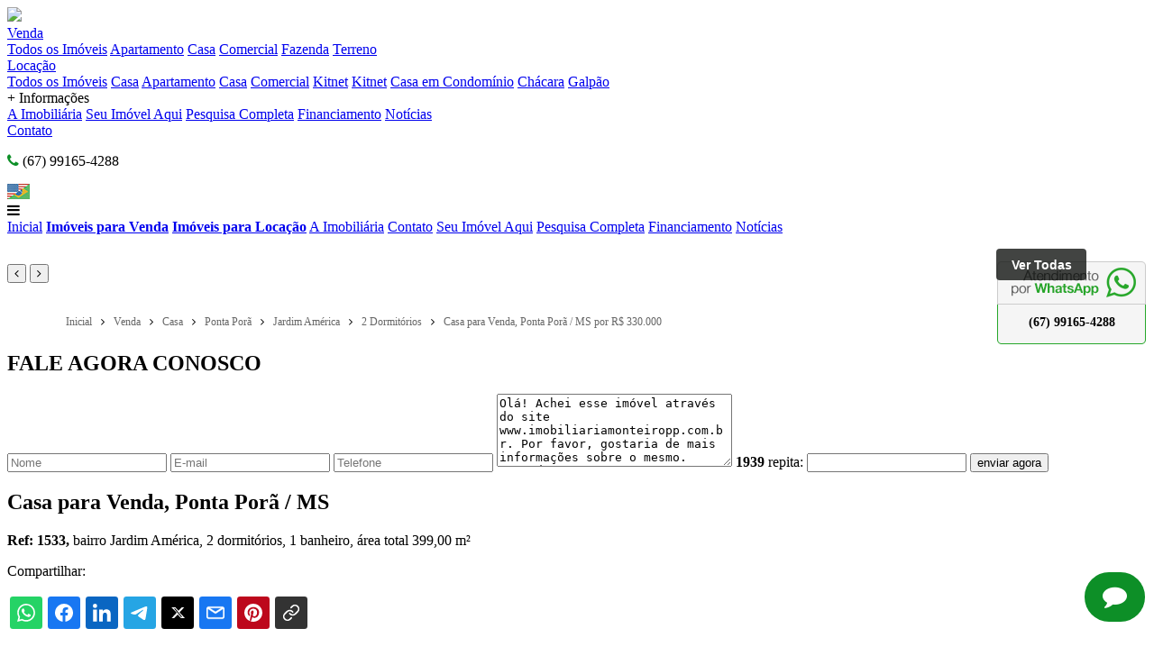

--- FILE ---
content_type: text/html; charset=iso-8859-1
request_url: https://imobiliariamonteiropp.com.br/imovel/2840767/casa-venda-ponta-pora-ms-jardim-america
body_size: 21203
content:
<!doctype html>
<html lang="pt-br">
<head>
    <meta name="viewport" content="width=device-width, initial-scale=1, maximum-scale=5">
    <meta http-equiv="Content-Type" content="text/html; charset=iso-8859-1">
	<title>Casa para Venda, Ponta Por&atilde; / MS, bairro Jardim Am&eacute;rica, 2 dormit&oacute;rios, 1 banheiro, &aacute;rea total 399,00 m&sup2;</title><meta name="description" content="Casa para Venda, Ponta Por&atilde; / MS, bairro Jardim Am&eacute;rica, 2 dormit&oacute;rios, 1 banheiro, &aacute;rea total 399,00 m&sup2;" /><meta name="keywords" content="Casa, Venda, Ponta Por&atilde; / MS, bairro Jardim Am&eacute;rica, 2 dormit&oacute;rios, 1 banheiro, &aacute;rea total 399,00 m&sup2;" /><link rel="canonical" href="https://www.imobiliariamonteiropp.com.br/imovel/2840767/casa-venda-ponta-pora-ms-jardim-america"/> 
<link rel="amphtml" href="https://www.imobiliariamonteiropp.com.br/imovel/2840767/casa-venda-ponta-pora-ms-jardim-america?amp=1"><link rel="icon" sizes="192x192" href="/imagens/favicon/20200423102609_192x192_195.png" /><link rel="icon" type="image/png" sizes="16x16" href="/imagens/favicon/20200422102703_16x16_93.png"><link rel="icon" type="image/png" sizes="32x32" href="/imagens/favicon/20200422102703_32x32_93.png"><link rel="shortcut icon" href="/imagens/favicon/20200422102703_ico_93.ico" /><meta property="og:url" content="http://www.imobiliariamonteiropp.com.br/imovel/2840767/casa-venda-ponta-pora-ms-jardim-america"/><meta property="og:title" content="Casa para Venda, Ponta Por&atilde; / MS, bairro Jardim Am&eacute;rica, 2 dormit&oacute;rios, 1 banheiro, &aacute;rea total 399,00 m&sup2;"/><meta property="og:type" content="property"/><meta property="og:image" content="http://www.imobiliariamonteiropp.com.br/imagens/imoveis/20230512162108367700.jpg"/><meta property="og:description" content="Casa para Venda, Ponta Por&atilde; / MS, bairro Jardim Am&eacute;rica, 2 dormit&oacute;rios, 1 banheiro, &aacute;rea total 399,00 m&sup2;" /><meta http-equiv="content-language" content="pt-br"><meta http-equiv="pragma" content="no-cache" /><meta name="robots" content="index,follow"/><!-- msvalidate.01 file -->
<meta name="google-site-verification" content="KUQrn0BpKHWm6BRwZxQddj1_3aCAEdZ4FipILht8PEc" />




<style>
 .whatsflu{ top:280px; right:0px; width:183px; height:112px; position:fixed; z-index:999; }
 .whatsflu > .wfbg{ background:url(/imagens/imagensct/vn_whastsapp1.png) no-repeat; width:183px; height:112px; overflow:hidden; }
 .whatsflu > .wfbg > .wfTel{ font-family:Verdana; font-size:14px; font-weight:bold; padding:70px 0px 0px 0px; text-align:center; color:#000; }
</style>
<div class="whatsflu">
 <div class="wfbg">
     <div class="wfTel">(67) 99165-4288</div>
    </div>
</div>	<script language="javascript">
		function createCookie(name,value,days) {
			var expires = "";
			if (days) {
				var date = new Date();
				date.setTime(date.getTime() + (days*24*60*60*1000));
				expires = "; expires=" + date.toUTCString();
			}
			document.cookie = name + "=" + value + expires + "; path=/";
		}
		
		function readCookie(name) {
			var nameEQ = name + "=";
			var ca = document.cookie.split(';');
			for(var i=0;i < ca.length;i++) {
				var c = ca[i];
				while (c.charAt(0)==' ') c = c.substring(1,c.length);
				if (c.indexOf(nameEQ) == 0) return c.substring(nameEQ.length,c.length);
			}
			return null;
		}
		
		function eraseCookie(name) {
			createCookie(name,"",-1);
		}
	</script>
<script type="application/ld+json">
    {"@context":"https://schema.org",
    "@type":"RealEstateAgent",
    "logo":"https://cdn-img-src.imobibrasil.app.br/b98cf60236d3837985fa3511f7f57361a542618a/logos/logo_site/20210513161000942.png",
    "image":"https://cdn-img-src.imobibrasil.app.br/b98cf60236d3837985fa3511f7f57361a542618a/logos/logo_site/20210513161000942.png",
    "url":"https://imobiliariamonteiropp.com.br/",
    "@id":"https://imobiliariamonteiropp.com.br/",
    "name":"Imobiliária Monteiro",
    "description":"www.imobiliariamonteiropp.com.br | Imobiliária em Ponta Porã - MS | Imóveis em Ponta Porã",
    "telephone":"(67) 34310-800",
	"priceRange": "$$$",
    "address":{"@type":"PostalAddress","streetAddress":"Rua Sete de Setembro, Centro, 433","addressLocality":"Ponta Porã",
                    "addressRegion":"MS",
                    "addressCountry":"Brasil",
                    "postalCode":"79904682"},
    "sameAs":["https://www.facebook.com/Imobmonteiro","https://www.instagram.com/imobmonteiro/?hl=pt-br",""] }
</script>

<script type="application/ld+json"> {
	"@context": "https://schema.org",
	"@type": "BuyAction",
	"price":"330.000,00", "priceSpecification": {"@type": "PriceSpecification","priceCurrency": "BRL"},
	"object": {
		"@type": "Place",
		"address": {
			"@type": "PostalAddress","addressCountry":"Brasil",
			"addressLocality": "Ponta Porã",
			"addressRegion": "MS"
							,"streetAddress": "Rua Val Paraiso"
								},
				"name": "Casa para Venda, Ponta Porã / MS, bairro Jardim América, 2 dormitórios, 1 banheiro, área total 399,00 m&sup2;",
		"url": "https://imobiliariamonteiropp.com.br/imovel/2840767/casa-venda-ponta-pora-ms-jardim-america",
		"image": "https://imobiliariamonteiropp.com.br/imagens/imoveis/20230512162108367700.jpg"
	}
}</script>

<script type="application/ld+json"> { 
	"@context": "https://schema.org",
	"@type": "Product",
	"mpn": "1",
	
	"name": "Casa para Venda, Ponta Porã / MS, bairro Jardim América, 2 dormitórios, 1 banheiro, área total 399,00 m&sup2;",
	"image": ["https://imobiliariamonteiropp.com.br/imagens/imoveis/20230512162108367700.jpg"],
	"description": "Casa para Venda, Ponta Porã / MS, bairro Jardim América, 2 dormitórios, 1 banheiro, área total 399,00 m&sup2;",
	"brand": {
		"@type": "Brand",
		"name":  "Imobiliária Monteiro",
		"logo": "https://imobiliariamonteiropp.com.br/imagens/site_modelo/20210513161000942.png"
	},
	"sku": "1",
	"offers": {"@type": "Offer", "availability": "InStock", 		"priceCurrency": "BRL","price":"330000","priceValidUntil": "2026-02-15",		"url": "https://imobiliariamonteiropp.com.br/imovel/2840767/casa-venda-ponta-pora-ms-jardim-america"
	}
}</script>

<script type="application/ld+json"> { 
	"@context": "http://schema.org",
	"@type": "BreadcrumbList",
	"itemListElement": [
	{
		"@type": "ListItem",
		"position": 1,
		"item":
		{
			"@id": "https://imobiliariamonteiropp.com.br",
			"name": "Inicial"
		}
	},
	{
		"@type": "ListItem",
		"position": 2,
		"item":
		{
			"@id": "https://imobiliariamonteiropp.com.br/imovel/",
			"name": "Imóveis Disponíveis"
		}
	},
	{
		"@type": "ListItem",
		"position": 3,
		"item":
		{
			"@id": "https://imobiliariamonteiropp.com.br/imovel/?finalidade=venda",
			"name": "Imóveis Disponiveis para Venda"
		}
	},
	{
		"@type": "ListItem",
		"position": 4,
		"item":
		{
			"@id": "https://imobiliariamonteiropp.com.br/imovel/?tipo=casa&finalidade=venda",
			"name": "Casa para Venda"
		}
	},
	{
		"@type": "ListItem",
		"position": 5,
		"item":
		{
			"@id": "https://imobiliariamonteiropp.com.br/imovel/?tipo=casa&cidade=ponta-pora&finalidade=venda",
			"name": "Casa para Venda em Ponta Porã"
		}
	},
	{
		"@type": "ListItem",
		"position": 6,
		"item":
		{
			"@id": "https://imobiliariamonteiropp.com.br/imovel/2840767/casa-venda-ponta-pora-ms-jardim-america",
			"name": "Casa para Venda, Ponta Porã / MS, bairro Jardim América, 2 dormitórios, 1 banheiro, área total 399,00 m&sup2;"
		}
	}]
} 
</script> 


	<link rel="stylesheet" href="https://s1.src-imobibrasil.com.br/t27/css/menu_nav.css">
    <link rel="stylesheet" href="https://s1.src-imobibrasil.com.br/t27/css/estrutura.css">
    <!-- <link rel="stylesheet" href="/t27/css/lista_imoveis_topsearch.css"> -->

    <link rel="stylesheet" href="https://s1.src-imobibrasil.com.br/t27/plugins/glide-3.3.0/dist/css/glide.theme.min.css">
    <link rel="stylesheet" href="https://s1.src-imobibrasil.com.br/t27/plugins/glide-3.3.0/dist/css/glide.core.min.css">

    <link rel="stylesheet" href="https://s1.src-imobibrasil.com.br/t27/css/imovel_detalhes_conteudo.css">
    <link rel="stylesheet" href="https://s1.src-imobibrasil.com.br/t27/css/imovel_detalhes_galeria.css">




    <script src="https://s1.src-imobibrasil.com.br/t27/plugins/jquery-3.4.1.min.js"></script>
	<style>
		.fonte_padrao a:hover{ color: #0D8F27; }
		.fontepadrao_cor { font-family: Arial; font-size: 12px; font-weight: normal; color: #0D8F27; text-decoration: none; }
		.fontepadrao_cor_grande { font-family: Arial; font-size: 16px; font-weight: normal; color: #0D8F27; text-decoration: none;}
		.imagemON { background: #0D8F27; }
		.bgcor1	  { background: #0D8F27; }
		.bgcorft  { color: #0D8F27; }
		.bgcorcolor	{  background-color:#0D8F27; }
		.campo { color: #000; font-family: Arial; font-size: 12px; border: solid 1px #CCC; height: 20px; width: 98%; background-color: #FFF; 	} 	 	
		.caixa { color: #000; font-family: Arial; font-size: 12px; border: solid 1px #CCC; height: 80px; width: 98%; background-color: #FFF; 	}
		.campopesm{ width:100%; padding:0px  5px; margin:5px 0; -webkit-box-sizing: border-box; -moz-box-sizing: border-box; box-sizing: border-box; border:1px solid #ddd; min-height: 30px;   height: auto; color:black;}
		
		/* Listar Imoveis */
		.imovelcard__valor__enviarmensagem, .searchfilters__btn{background-color: #0D8F27;}
		.imovelcard:hover { box-shadow: 0px 0px 0px 3px #0D8F27;}
		.ativo { color: #0D8F27;}
		.ativo::after { background-color: #0D8F27; opacity: 1;}
		.imovelcard__valor__valor, .imovelcard__valor__valor span, .imovelcard__vejamais a, .imovelcard__vejamais a i{color: #0D8F27;}
		
		.imovelcard__info__tab:hover {    color: #0D8F27;}
		.imovelcard__info__tab:hover::after {opacity: 1; background-color: #0D8F27;}

		/* Det Imoveis */
		.info__valor, .info__valor::before, .content__title::after{background-color: #0D8F27;}
		.imovelcard__info__tab__content__fotos img:hover{border-color:#0D8F27; transform: scale(1.05);}
		
		/* Topo */
		.nav__link:hover, .nav__dropdown:hover span{background-color: #0D8F27;}
		.rodape__title::after{background-color: #0D8F27;}
		
	</style>	
</head>
<body>
<section class="nav">
    <div class="maincontainer">
        <a href="/" title="Inicial" class="nav__logo"><img src="https://cdn-img-src.imobibrasil.app.br/b98cf60236d3837985fa3511f7f57361a542618a/logos/logo_site/20210513161000942.png" border="0" id="img-20210513161000942"></a>
        
        <div class="nav__links">
    
                          <div class="nav__dropdown">
                    <a href="/imovel/?finalidade=venda"><span>Venda</span></a>
                    <div class="nav__dropdown__content">
                            <a class="nav__link" href="/imovel/?finalidade=venda">Todos os Im&oacute;veis</a>
                             
                                   <a class="nav__link" href="/imovel/?finalidade=venda&tipo=apartamento">Apartamento</a>
                             
                                   <a class="nav__link" href="/imovel/?finalidade=venda&tipo=casa">Casa</a>
                             
                                   <a class="nav__link" href="/imovel/?finalidade=venda&tipo=comercial">Comercial</a>
                             
                                   <a class="nav__link" href="/imovel/?finalidade=venda&tipo=fazenda">Fazenda</a>
                             
                                   <a class="nav__link" href="/imovel/?finalidade=venda&tipo=terreno">Terreno</a>
                                              </div>
              </div>
                
                          <div class="nav__dropdown">
                    <a href="/imovel/?finalidade=locacao"><span>Loca&ccedil;&atilde;o</span></a>
                    <div class="nav__dropdown__content">
                             <a class="nav__link" href="/imovel/?finalidade=locacao">Todos os Im&oacute;veis</a>
                              
                                 <a class="nav__link" href="/imovel/?finalidade=locacao&tipo=casa">Casa</a>
                              
                                 <a class="nav__link" href="/imovel/?finalidade=locacao&tipo=apartamento">Apartamento</a>
                              
                                 <a class="nav__link" href="/imovel/?finalidade=locacao&tipo=casa">Casa</a>
                              
                                 <a class="nav__link" href="/imovel/?finalidade=locacao&tipo=comercial">Comercial</a>
                              
                                 <a class="nav__link" href="/imovel/?finalidade=locacao&tipo=kitnet">Kitnet</a>
                              
                                 <a class="nav__link" href="/imovel/?finalidade=locacao&tipo=kitnet">Kitnet</a>
                              
                                 <a class="nav__link" href="/imovel/?finalidade=locacao&tipo=casa-em-condominio">Casa em Condomínio</a>
                              
                                 <a class="nav__link" href="/imovel/?finalidade=locacao&tipo=chacara">Chácara</a>
                              
                                 <a class="nav__link" href="/imovel/?finalidade=locacao&tipo=galpao">Galpão</a>
                                               </div>
              </div>
                
            


          <div class="nav__dropdown">
                <span>+ Informa&ccedil;&otilde;es</span>
                <div class="nav__dropdown__content">
					<a class="nav__link" href="/sobre">A Imobiliária</a>                    <a class="nav__link" href="/seu-imovel">Seu Imóvel Aqui</a>                    <a class="nav__link" href="/buscar">Pesquisa Completa</a>    
                              <a class="nav__link" href="/financiamento">Financiamento</a>                     	<a class="nav__link" href="/noticias">Not&iacute;cias</a>                                                                                                                  </div>
            </div>
                                            <a class="nav__link" href=" /contato">Contato</a>
            
            
            
        </div>

        <div class="nav__right">
	            	        <p class="nav__tel"><i class="fa fa-phone bgcorft" aria-hidden="true"></i> (67) 99165-4288</p>
            
            <a class="nav__traducao" onclick="toggle_visibility('tradutor');"><img src="/t27/images/flat.jpg" width="25" height="17" border="0" /></a>
            <div id="tradutor" style="display: none;">
                <div id="flag">
                    <div id="google_translate_element"></div>
                    <script defer type="text/javascript">
                        function googleTranslateElementInit() {
                            new google.translate.TranslateElement({ pageLanguage: 'pt', includedLanguages: 'en,es,pt,it,fr', layout: google.translate.TranslateElement.InlineLayout.SIMPLE, autoDisplay: false }, 'google_translate_element');
                        }
                    </script>
                    <script defer type="text/javascript" src="https://translate.google.com/translate_a/element.js?cb=googleTranslateElementInit"></script>
                </div>
            </div>

            <div class="togglemobile">
                <a class="togglemobile__btn"><i class="fa fa-bars" aria-hidden="true"></i></a>
            </div>
        </div>

    </div>
</section>

<!-- NAVMOBILE -->
<section class="navmobile">
    <div class="nav__links">
        <a href="/" title="Inicial" class="nav__link">Inicial</a>
		<a class="nav__link" href="/imovel/?finalidade=venda" style="font-weight:bold;">Im&oacute;veis para Venda</a>        <a class="nav__link" href="/imovel/?finalidade=locacao" style="font-weight:bold;">Im&oacute;veis para Loca&ccedil;&atilde;o</a>        		<a class="nav__link" href="/sobre">A Imobiliária</a>        <a class="nav__link" href=" /contato">Contato</a>

        <a class="nav__link" href="/seu-imovel">Seu Imóvel Aqui</a>        <a class="nav__link" href="/buscar">Pesquisa Completa</a> 

                  <a class="nav__link" href="/financiamento">Financiamento</a>         	<a class="nav__link" href="/noticias">Not&iacute;cias</a>                                        
    
    </div>
</section>
<!-- END NAVMOBILE -->
                 <div id="visualizacaoImagemV2">
	<script src="https://code.jquery.com/jquery-3.6.4.min.js"></script>

<!-- Glide.js -->

<link rel="stylesheet" href="https://cdn.jsdelivr.net/npm/@glidejs/glide@3.4.1/dist/css/glide.core.min.css">

<script src="https://cdn.jsdelivr.net/npm/@glidejs/glide@3.4.1/dist/glide.min.js"></script>

<style>
    .open-lista-imagem {

        width: 100px;

        margin: 50px auto;

        display: block;

    }

    .lista-img-container {

        background-color: black;
        width: 100vw;
        position: fixed;
        top: 0px;
        overflow-y: scroll;
        display: none;
        z-index: 999999;
        height: 100%;
        padding: 20px;

    }


    .lista-img-container h2 {

        font-size: 40px;

        color: #fff;

        text-align: center;

        margin: 20px;



    }



    .lista-img {

        max-width: 1200px;

        width: 100%;

        margin: 0 auto;

        display: flex;

        justify-content: center;

        flex-wrap: wrap;

        gap: 10px;



    }



    .lista-img img {

        max-width: 340px;
        width: 100%;
        height: 300px;
        object-fit: cover;
        cursor: pointer;

    }

    .close-lista-imagens {

        width: 35px;
        height: 35px;
        margin: 0px 19px 0px auto;
        display: block;
        border: none;
        position: fixed;
        right: 0px;
        top: 20px;
        background: #212528c9;
        cursor: pointer;

    }



    .close-lista-imagens:hover {

        background: #3f3f3f91;



    }



    .thumbnails img {

        width: 50px;

    }

    #main-slider .glide__slides {
        height: 80vh;
    }

    .slider {
        max-width: 1200px;

        width: 100%;

        margin: 0 auto;

    }



    @media screen and (max-width:425px) {

        .slider {

            max-width: 80%;

            width: 100%;

        }
    }





    @media screen and (min-width:426px) and (max-width:1024px) {

        .slider {

            max-width: 90%;

            width: 100%;
        }



    }


    #main-slider .glide__slides img {

        width: 100%;
        /* max-height: 729px; */
        max-height: 80vh;
        object-fit: contain;

    }

    #main-slider > div > ul > .glide__slide{
        /* width: 1200px !important; */
    }


    .lista-inicial-container .glide__slides img {

        width: auto;
        display: block;
        max-height: 430px;


    }



    @media screen and (max-width:600px) {
        #main-slider .glide__slides {
            height: 30vh;
        }

        /* .glide__slides img{
            height: 280px;
        } */

    }


    .thumbnails {

        margin-top: 10px;

    }



    .thumbnail {

        border-radius: 4px;

        overflow: hidden;

        cursor: pointer;

    }




    .thumbnail img {

        width: 100%;
        height: 70px;
        object-fit: cover;

    }


    .lista {

        display: flex;
        justify-content: center;
        gap: 10px;
        width: 100%;
        margin: 0 auto;
        background: #000;


    }



    .lista img {

        max-width: 100%;
        height: 100%;
        max-height: 400px;
        object-fit: cover;
        margin: 0 auto;

    }





    .galeria-v2 {

        display: none;

        justify-content: center;

        flex-direction: column;

        gap: 10px;

        max-width: 100vw;

        width: 100%;

        height: 100vh;

        position: fixed;

        top: 0;

        background: rgb(0 0 0 / 82%);

        right: 0px;


        z-index: 9999999999999;
        padding: 50px;

        align-items: center;

    }



    .close-galeria {

        position: absolute;

        top: 20px;

        right: 20px;

        padding: 5px;

        border: none;

        background: none;

        border-radius: 4px;

    }



    .close-galeria:hover {

        background: #3f3f3fa9;

    }

    @media screen and (max-width:768px) {

        .galeria-v2 {
            padding: 20px;
        }

        .close-galeria {
            border: none;

            background: #ffffff6b;
        }

    }





    .slider {

        position: relative;

    }



    .container-buttons {



        position: relative;

    }



    .prev-button,

    .next-button {

        width: 40px;

        height: 40px;

        position: absolute;

        bottom: 0px;

        top: 0px;

        margin: auto;

        border: none;

        border-radius: 50%;

        filter: brightness(0.5);

        cursor: pointer;



    }



    .next-button {
        right: -50px;
        display: flex;
        align-items: center;
        justify-content: center;
        padding-left: 2px;
    }



    .prev-button {
        left: -50px;
        display: flex;
        align-items: center;
        justify-content: center;
        padding-right: 2px;
    }





    .next-button:hover,

    .prev-button:hover {

        filter: brightness(1);

        transition: 0.3s;

    }





    @media screen and (max-width:425px) {



        .prev-button,

        .next-button {

            width: 35px;

            height: 35px;

        }



        .next-button {

            right: -40px;

        }



        .prev-button {

            left: -40px;

        }

    }

    .glide__slides li {
        position: relative;
        max-height: 80vh;
    }

    .legenda-slider {
        position: absolute;
        bottom: 0px;
        background: #00000005;
        color: #fff;
        padding: 10px 10px;

    }

    .lista-inicial-container {
        position: relative;
    }

    .open-lista-imagem {
        width: 100px;
        margin: 50px auto;
        display: block;
        position: absolute;
        bottom: -47px;
        right: 67px;
        z-index: 999999;
        border: none;
        height: 35px;
        border-radius: 4px;
        font-size: 14px;
        font-weight: 700;
        background: #0d100ec7;
        color: #fff;
        cursor: pointer;
    }

    .open-lista-imagem:hover {
        background: #0d100e;
        transition: 0.3s;

    }

    @media screen and (max-width: 768px) {
        .open-lista-imagem {
            position: initial;
            margin: 8px auto;


        }

        .lista {
            height: 300px;
        }


    }

    @media screen and (max-width: 425px) {
        .open-lista-imagem {
            position: initial;
            margin: 8px auto;


        }


    }


    button.btn-ver-imagens {
        width: 100px;
        display: block;
        border: none;
        height: 35px;
        border-radius: 4px;
        font-size: 14px;
        font-weight: 700;
        background: #000000;
        color: #fff;
        cursor: pointer;
        transition: 0.3s;
    }

    button.btn-ver-imagens:hover {
        transition: 0.3s;
        background: #5c5c5cc7;

    }


    @media screen and (max-width:768px) {
        .lista-img .item-lista {
            pointer-events: none;
            cursor: none;
        }

    }
</style>


<div class="lista-inicial-container">
    <div class="glide" id="galeria-inicial">

        <div class="glide__track" data-glide-el="track">

            <ul class="glide__slides">
                                                    <li class="glide__slide"><img class="item-lista" src="https://imgs1.cdn-imobibrasil.com.br/imagens/imoveis/20230512162108367700.jpg" alt="" /></li>
                                    <li class="glide__slide"><img class="item-lista" src="https://imgs1.cdn-imobibrasil.com.br/imagens/imoveis/20230512162714233276.png" alt="" /></li>
                                    <li class="glide__slide"><img class="item-lista" src="https://imgs1.cdn-imobibrasil.com.br/imagens/imoveis/20230512162104756288.jpg" alt="" /></li>
                                    <li class="glide__slide"><img class="item-lista" src="https://imgs1.cdn-imobibrasil.com.br/imagens/imoveis/2023051216210472394.jpg" alt="" /></li>
                                    <li class="glide__slide"><img class="item-lista" src="https://imgs1.cdn-imobibrasil.com.br/imagens/imoveis/20230512162105102746.jpg" alt="" /></li>
                                    <li class="glide__slide"><img class="item-lista" src="https://imgs1.cdn-imobibrasil.com.br/imagens/imoveis/20230512162105985102.jpg" alt="" /></li>
                                    <li class="glide__slide"><img class="item-lista" src="https://imgs1.cdn-imobibrasil.com.br/imagens/imoveis/20230512162106167631.jpg" alt="" /></li>
                                    <li class="glide__slide"><img class="item-lista" src="https://imgs1.cdn-imobibrasil.com.br/imagens/imoveis/20230512162106649283.jpg" alt="" /></li>
                                    <li class="glide__slide"><img class="item-lista" src="https://imgs1.cdn-imobibrasil.com.br/imagens/imoveis/20230512162103502621.jpg" alt="" /></li>
                                    <li class="glide__slide"><img class="item-lista" src="https://imgs1.cdn-imobibrasil.com.br/imagens/imoveis/20230512162106795316.jpg" alt="" /></li>
                                    <li class="glide__slide"><img class="item-lista" src="https://imgs1.cdn-imobibrasil.com.br/imagens/imoveis/20230512162103289720.jpg" alt="" /></li>
                                    <li class="glide__slide"><img class="item-lista" src="https://imgs1.cdn-imobibrasil.com.br/imagens/imoveis/20230512162107584354.jpg" alt="" /></li>
                                    <li class="glide__slide"><img class="item-lista" src="https://imgs1.cdn-imobibrasil.com.br/imagens/imoveis/20230512162107311562.jpg" alt="" /></li>
                
            </ul>

        </div>


        <div class="glide__arrows" data-glide-el="controls">
            <button class="glide__arrow glide__arrow--left" data-glide-dir="<"><i class="fa fa-angle-left" aria-hidden="true"></i></button>
            <button class="glide__arrow glide__arrow--right" data-glide-dir=">"><i class="fa fa-angle-right" aria-hidden="true"></i></button>
        </div>

    </div>



    <button class="open-lista-imagem">Ver Todas</button>
</div>












<!-- lista todas as imagens-->

<section class="lista-img-container">

    <button class="close-lista-imagens">

        <svg width="22" height="22" viewBox="0 0 22 22" fill="none" xmlns="http://www.w3.org/2000/svg">

            <path d="M2 2L10.75 11M19.5 20L10.75 11M10.75 11L2 19.5L19.5 2" stroke="white" stroke-width="4" stroke-linecap="round" stroke-linejoin="round" />

        </svg>



    </button>

    <h2>Galeria imagens</h2>

    <div class="lista-img">

                    <img class="item-lista" src="https://imgs1.cdn-imobibrasil.com.br/imagens/imoveis/20230512162108367700.jpg" data-src="https://imgs1.cdn-imobibrasil.com.br/imagens/imoveis/20230512162108367700.jpg" alt="" />
                    <img class="item-lista" src="https://imgs1.cdn-imobibrasil.com.br/imagens/imoveis/20230512162714233276.png" data-src="https://imgs1.cdn-imobibrasil.com.br/imagens/imoveis/20230512162714233276.png" alt="" />
                    <img class="item-lista" src="https://imgs1.cdn-imobibrasil.com.br/imagens/imoveis/20230512162104756288.jpg" data-src="https://imgs1.cdn-imobibrasil.com.br/imagens/imoveis/20230512162104756288.jpg" alt="" />
                    <img class="item-lista" src="https://imgs1.cdn-imobibrasil.com.br/imagens/imoveis/2023051216210472394.jpg" data-src="https://imgs1.cdn-imobibrasil.com.br/imagens/imoveis/2023051216210472394.jpg" alt="" />
                    <img class="item-lista" src="https://imgs1.cdn-imobibrasil.com.br/imagens/imoveis/20230512162105102746.jpg" data-src="https://imgs1.cdn-imobibrasil.com.br/imagens/imoveis/20230512162105102746.jpg" alt="" />
                    <img class="item-lista" src="https://imgs1.cdn-imobibrasil.com.br/imagens/imoveis/20230512162105985102.jpg" data-src="https://imgs1.cdn-imobibrasil.com.br/imagens/imoveis/20230512162105985102.jpg" alt="" />
                    <img class="item-lista" src="https://imgs1.cdn-imobibrasil.com.br/imagens/imoveis/20230512162106167631.jpg" data-src="https://imgs1.cdn-imobibrasil.com.br/imagens/imoveis/20230512162106167631.jpg" alt="" />
                    <img class="item-lista" src="https://imgs1.cdn-imobibrasil.com.br/imagens/imoveis/20230512162106649283.jpg" data-src="https://imgs1.cdn-imobibrasil.com.br/imagens/imoveis/20230512162106649283.jpg" alt="" />
                    <img class="item-lista" src="https://imgs1.cdn-imobibrasil.com.br/imagens/imoveis/20230512162103502621.jpg" data-src="https://imgs1.cdn-imobibrasil.com.br/imagens/imoveis/20230512162103502621.jpg" alt="" />
                    <img class="item-lista" src="https://imgs1.cdn-imobibrasil.com.br/imagens/imoveis/20230512162106795316.jpg" data-src="https://imgs1.cdn-imobibrasil.com.br/imagens/imoveis/20230512162106795316.jpg" alt="" />
                    <img class="item-lista" src="https://imgs1.cdn-imobibrasil.com.br/imagens/imoveis/20230512162103289720.jpg" data-src="https://imgs1.cdn-imobibrasil.com.br/imagens/imoveis/20230512162103289720.jpg" alt="" />
                    <img class="item-lista" src="https://imgs1.cdn-imobibrasil.com.br/imagens/imoveis/20230512162107584354.jpg" data-src="https://imgs1.cdn-imobibrasil.com.br/imagens/imoveis/20230512162107584354.jpg" alt="" />
                    <img class="item-lista" src="https://imgs1.cdn-imobibrasil.com.br/imagens/imoveis/20230512162107311562.jpg" data-src="https://imgs1.cdn-imobibrasil.com.br/imagens/imoveis/20230512162107311562.jpg" alt="" />
        
    </div>



</section>



<!-- Slides Principal -->

<section class="galeria-v2">

    <button class="close-galeria">

        <svg width="22" height="22" viewBox="0 0 22 22" fill="none" xmlns="http://www.w3.org/2000/svg">

            <path d="M2 2L10.75 11M19.5 20L10.75 11M10.75 11L2 19.5L19.5 2" stroke="white" stroke-width="4" stroke-linecap="round" stroke-linejoin="round" />

        </svg>



    </button>



    <div class="slider">

        <div class="glide" id="main-slider">
            <button class="btn-ver-imagens">Ver Todas</button>

            <div class="glide__track" data-glide-el="track">

                <ul class="glide__slides">
                    
                                            <li><img src="https://imgs1.cdn-imobibrasil.com.br/imagens/imoveis/20230512162108367700.jpg" alt="" />
                            <p class="legenda-slider"></p>
                        </li>
                                            <li><img src="https://imgs1.cdn-imobibrasil.com.br/imagens/imoveis/20230512162714233276.png" alt="" />
                            <p class="legenda-slider"></p>
                        </li>
                                            <li><img src="https://imgs1.cdn-imobibrasil.com.br/imagens/imoveis/20230512162104756288.jpg" alt="" />
                            <p class="legenda-slider"></p>
                        </li>
                                            <li><img src="https://imgs1.cdn-imobibrasil.com.br/imagens/imoveis/2023051216210472394.jpg" alt="" />
                            <p class="legenda-slider"></p>
                        </li>
                                            <li><img src="https://imgs1.cdn-imobibrasil.com.br/imagens/imoveis/20230512162105102746.jpg" alt="" />
                            <p class="legenda-slider"></p>
                        </li>
                                            <li><img src="https://imgs1.cdn-imobibrasil.com.br/imagens/imoveis/20230512162105985102.jpg" alt="" />
                            <p class="legenda-slider"></p>
                        </li>
                                            <li><img src="https://imgs1.cdn-imobibrasil.com.br/imagens/imoveis/20230512162106167631.jpg" alt="" />
                            <p class="legenda-slider"></p>
                        </li>
                                            <li><img src="https://imgs1.cdn-imobibrasil.com.br/imagens/imoveis/20230512162106649283.jpg" alt="" />
                            <p class="legenda-slider"></p>
                        </li>
                                            <li><img src="https://imgs1.cdn-imobibrasil.com.br/imagens/imoveis/20230512162103502621.jpg" alt="" />
                            <p class="legenda-slider"></p>
                        </li>
                                            <li><img src="https://imgs1.cdn-imobibrasil.com.br/imagens/imoveis/20230512162106795316.jpg" alt="" />
                            <p class="legenda-slider"></p>
                        </li>
                                            <li><img src="https://imgs1.cdn-imobibrasil.com.br/imagens/imoveis/20230512162103289720.jpg" alt="" />
                            <p class="legenda-slider"></p>
                        </li>
                                            <li><img src="https://imgs1.cdn-imobibrasil.com.br/imagens/imoveis/20230512162107584354.jpg" alt="" />
                            <p class="legenda-slider"></p>
                        </li>
                                            <li><img src="https://imgs1.cdn-imobibrasil.com.br/imagens/imoveis/20230512162107311562.jpg" alt="" />
                            <p class="legenda-slider"></p>
                        </li>
                    
                </ul>

            </div>

        </div>





        <!-- Thumbnails -->

        <div class="thumbnails" id="thumbnail-slider">

            <div class="glide__track" data-glide-el="track">

                <ul class="glide__slides">
                    
                                            <li class="thumbnail" data-index="1"><img src="https://imgs1.cdn-imobibrasil.com.br/imagens/imoveis/20230512162108367700.jpg" alt="" /></li>
                                            <li class="thumbnail" data-index="2"><img src="https://imgs1.cdn-imobibrasil.com.br/imagens/imoveis/20230512162714233276.png" alt="" /></li>
                                            <li class="thumbnail" data-index="3"><img src="https://imgs1.cdn-imobibrasil.com.br/imagens/imoveis/20230512162104756288.jpg" alt="" /></li>
                                            <li class="thumbnail" data-index="4"><img src="https://imgs1.cdn-imobibrasil.com.br/imagens/imoveis/2023051216210472394.jpg" alt="" /></li>
                                            <li class="thumbnail" data-index="5"><img src="https://imgs1.cdn-imobibrasil.com.br/imagens/imoveis/20230512162105102746.jpg" alt="" /></li>
                                            <li class="thumbnail" data-index="6"><img src="https://imgs1.cdn-imobibrasil.com.br/imagens/imoveis/20230512162105985102.jpg" alt="" /></li>
                                            <li class="thumbnail" data-index="7"><img src="https://imgs1.cdn-imobibrasil.com.br/imagens/imoveis/20230512162106167631.jpg" alt="" /></li>
                                            <li class="thumbnail" data-index="8"><img src="https://imgs1.cdn-imobibrasil.com.br/imagens/imoveis/20230512162106649283.jpg" alt="" /></li>
                                            <li class="thumbnail" data-index="9"><img src="https://imgs1.cdn-imobibrasil.com.br/imagens/imoveis/20230512162103502621.jpg" alt="" /></li>
                                            <li class="thumbnail" data-index="10"><img src="https://imgs1.cdn-imobibrasil.com.br/imagens/imoveis/20230512162106795316.jpg" alt="" /></li>
                                            <li class="thumbnail" data-index="11"><img src="https://imgs1.cdn-imobibrasil.com.br/imagens/imoveis/20230512162103289720.jpg" alt="" /></li>
                                            <li class="thumbnail" data-index="12"><img src="https://imgs1.cdn-imobibrasil.com.br/imagens/imoveis/20230512162107584354.jpg" alt="" /></li>
                                            <li class="thumbnail" data-index="13"><img src="https://imgs1.cdn-imobibrasil.com.br/imagens/imoveis/20230512162107311562.jpg" alt="" /></li>
                    

                </ul>

            </div>

        </div>



        <!-- BotÃµes Anterior e PrÃ³ximo -->

        <button class="prev-button">

            <svg width="11" height="16" viewBox="0 0 11 16" fill="none" xmlns="http://www.w3.org/2000/svg">

                <path d="M0.34363 6.98486L6.98426 0.344238C7.44324 -0.114746 8.18543 -0.114746 8.63953 0.344238L9.74304 1.44775C10.202 1.90674 10.202 2.64893 9.74304 3.10303L5.0409 7.81494L9.74793 12.522C10.2069 12.981 10.2069 13.7231 9.74793 14.1772L8.64441 15.2856C8.18543 15.7446 7.44324 15.7446 6.98914 15.2856L0.348513 8.64502C-0.115354 8.18604 -0.115354 7.44385 0.34363 6.98486Z" fill="black" />

            </svg>



        </button>

        <button class="next-button">

            <svg width="11" height="16" viewBox="0 0 11 16" fill="none" xmlns="http://www.w3.org/2000/svg">

                <path d="M9.74365 8.64502L3.10303 15.2856C2.64404 15.7446 1.90186 15.7446 1.44775 15.2856L0.344238 14.1821C-0.114746 13.7231 -0.114746 12.981 0.344238 12.5269L5.05127 7.81982L0.344238 3.11279C-0.114746 2.65381 -0.114746 1.91162 0.344238 1.45752L1.44287 0.344238C1.90186 -0.114746 2.64404 -0.114746 3.09814 0.344238L9.73877 6.98486C10.2026 7.44385 10.2026 8.18604 9.74365 8.64502Z" fill="black" />

            </svg>



        </button>





    </div>

</section>







<script>
    $(document).ready(function() {

        var mainGlide = null;

        var thumbnailGlide = null;


        var glide = new Glide('#galeria-inicial', {
            perView: 1,
            bound: false,
            type: 'slides',
            //type: 'slides',
            gap: 0,
            breakpoints: {
                1300: {
                    perView: 1
                }
            },

        }).mount();

        //LAZY
        glide.on('move', function() {
            lazyload();
        })

        document.addEventListener("DOMContentLoaded", function(event) {
            setTimeout(function(){ 
                
                glide.update({perView: 2});
            }, 1000);            
        });

        
        if($('body').width() > 600){
            slides = document.querySelectorAll('.galeria__img');
            //exibir os 4 primeiros
            for (let index = 0; index < 7; index++) {
                //verificacao caso haja menos de 4 fotos
                if(slides[index] != undefined){
                    slides[index].setAttribute("src",slides[index].dataset.src);
                    setTimeout(function(){
                            $(slides[index]).removeAttr("data-src");
                        },10)
                }
            }
        }

        function lazyload() {
            slides = document.querySelectorAll('.galeria__img');
            
            slides.forEach(element => {
                if(isElementInViewport(element) && element.hasAttribute("data-src")) {
                    element.setAttribute("src",element.dataset.src);
                    setTimeout(function(){
                        element.removeAttribute("data-src");
                    },15)
                } else {

                }
            });
        }

        function isElementInViewport (el) {

            //special bonus for those using jQuery
            if (typeof jQuery === "function" && el instanceof jQuery) {
                el = el[0];
            }

            var rect = el.getBoundingClientRect();

            /*console.log(rect.top >= 0 &&
                rect.left >= 0 &&
                rect.bottom <= (window.innerHeight || document.documentElement.clientHeight) && 
                rect.right <= (window.innerWidth || document.documentElement.clientWidth) + 500)*/

            return (
                rect.top >= 0 &&
                rect.left >= 0 &&
                rect.bottom <= (window.innerHeight || document.documentElement.clientHeight) && /*or $(window).height() */
                rect.right <= (window.innerWidth || document.documentElement.clientWidth) + 900 /*or $(window).width() */
            );
        }

        function isElementInViewport__normal (el) {

            //special bonus for those using jQuery
            if (typeof jQuery === "function" && el instanceof jQuery) {
                el = el[0];
            }

            var rect = el.getBoundingClientRect();

            /*console.log(rect.top >= 0 &&
                rect.left >= 0 &&
                rect.bottom <= (window.innerHeight || document.documentElement.clientHeight) && 
                rect.right <= (window.innerWidth || document.documentElement.clientWidth) + 500)*/

            return (
                rect.top >= 0 &&
                rect.left >= 0 &&
                rect.bottom <= (window.innerHeight || document.documentElement.clientHeight) && /*or $(window).height() */
                rect.right <= (window.innerWidth || document.documentElement.clientWidth)   /*or $(window).width() */
            );
        }

        $(document).ready(function (){
            $('.chocolat-parent').Chocolat();
        });



        function contaLarguraSlides(){
            var conta = 0;
            $('.glide__slide').each(function(i,e){

            conta += $(e).width()
            
            });
            return conta;
        }

        $(function(){
    

            $('body').append('<style>.glide__slide{ max-width: '+$(window).width()+'px; overflow:hidden; }</style>')

            glide.on('move', function(e){
                if( glide.index ===0){
                    $('.glide__arrow--left').hide(300);
                }else{
                    $('.glide__arrow--left').show(300);
                }
                //e.direction == '<' && glide.index ===0
            })

            glide.on('move.after', function(e) {
                    var conta = contaLarguraSlides() //- glide._c.Sizes.slideWidth / 2;
                    var posTranslate = Math.abs($('.glide__slides').css('transform').split(',')[4]);
                    

                    //console.log(conta)
                    //console.log(posTranslate +'>='+ conta);
                    /*
                    slides = document.querySelectorAll('.glide__slide');
                    conta = 0;
                    slides.forEach(element => {
                        if(isElementInViewport__normal(element) ) {
                            conta++
                        }
                    });
                    */
                    if(posTranslate >= conta){
                        //console.log('retornando...')
                        setTimeout(function(){
                            glide.go('<<');
                            //$('.glide__slides').css('transform','translate3d(0px, 0px, 0px)');
                        },10);
                    }
            })
            
        })

        function mountGlide() {

            mainGlide = new Glide('#main-slider', {
                type: 'carousel',
                startAt: 0,
                perView: 1,
                focusAt: 'center',
                gap: 10,
            });

            mainGlide.mount();

            thumbnailGlide = new Glide('#thumbnail-slider', {

                type: 'carousel',

                startAt: 0,

                perView: 7,

                focusAt: 'center',

                loop: true,





                breakpoints: {

                    768: {

                        perView: 3,

                    },

                    480: {

                        perView: 3,

                    },

                },

            });



            thumbnailGlide.mount(); // Monta o carrossel de miniaturas

            $(document).on('click', function (event) {
                // Verifica se a galeria está aberta
                if ($('.galeria-v2').css('display') === 'flex') {

                    // Verifica se o clique foi fora das imagens do Glide e miniaturas
                    if (
                        !$(event.target).hasClass('glide__slides li') &&
                        !$(event.target).closest('#thumbnail-slider, .item-lista, .next-button, .prev-button, .btn-ver-imagens, .glide__slides').length
                    ) {
                        $('.galeria-v2').css('display', 'none');

                        if ($('.lista-img-container').css('display') != "block") {
                            $('body').css('overflow', 'auto');
                        }

                        if (mainGlide && thumbnailGlide) {
                            mainGlide.destroy();
                            thumbnailGlide.destroy();
                            mainGlide = null;
                            thumbnailGlide = null;
                        }
                    }
                }
            });

            $(document).on('keydown', function (event) {
                if (event.key === "Escape" || event.keyCode === 27) {
                    if ($('.galeria-v2').css('display') === 'flex') {

                        $('.galeria-v2').css('display', 'none');

                        if ($('.lista-img-container').css('display') != "block") {
                            $('body').css('overflow', 'auto');
                        }

                        if (mainGlide && thumbnailGlide) {
                            mainGlide.destroy();
                            thumbnailGlide.destroy();
                            mainGlide = null;
                            thumbnailGlide = null;
                        }
                    }
                }
            })
            

        }



        $('.close-galeria').on('click', function() {

            $('.galeria-v2').css('display', 'none');
            
            if($('.lista-img-container').css('display') != "block"){
                $('body').css('overflow', 'auto');
            }
           



            if (mainGlide && thumbnailGlide) {

                mainGlide.destroy();

                thumbnailGlide.destroy();

                mainGlide = null;

                thumbnailGlide = null;

            }

        });



        // Sincroniza o clique nas miniaturas com o carrossel principal

        $(document).on('click', '.thumbnail', function() {



            var index = $(this).data('index');





            mainGlide.go('=' + index);



            if (!mainGlide || !thumbnailGlide) {

                mountGlide();

            }




            thumbnailGlide.go('=' + index);



        });



        // Exibe o slider correspondente quando uma imagem na lista e clicada

        $('.glide__slides li').on('click', '.item-lista', function() {


            var index = $('.glide__slides li .item-lista').index(this);


            $('.galeria-v2').css('display', 'flex');
            $('body').css('overflow', 'hidden');




            if (!mainGlide || !thumbnailGlide) {

                mountGlide();

            }



            // Navega para o slide correspondente na galeria principal

            mainGlide.go('=' + index);



            // Sincroniza o carrossel de miniaturas com o carrossel principal

            thumbnailGlide.go('=' + index);





        });

        var currentIndex = 0;

        // Ao clicar em um item da lista
        $('.lista-img').on('click', '.item-lista', function() {

            // Reiniciar o índice se necessário
            if (currentIndex >= $('.item-lista').length) {
                currentIndex = 0;
            }

            var index = $(this).index();


            $('.galeria-v2').css('display', 'flex');

            if (!mainGlide || !thumbnailGlide) {

                mountGlide();
                

            }

            mainGlide.go('=' + index);
            thumbnailGlide.go('=' + index);


            // Atualizar o índice atual
            currentIndex = index + 1;
        });




        $('.prev-button').click(function() {

            var currentIndex = $('.thumbnail.selected').data('index');

            var prevIndex = currentIndex - 1 < 0 ? $('.thumbnail').length - 1 : currentIndex - 1;





            mainGlide.go('<');

            thumbnailGlide.go('<');



        });


        $('.next-button').click(function() {

            var currentIndex = $('.thumbnail.selected').data('index');

            var nextIndex = currentIndex + 1 >= $('.thumbnail').length ? 0 : currentIndex + 1;

            mainGlide.go('>');

            thumbnailGlide.go('>');



        });





        //open close lista imgs



        $('.open-lista-imagem').click(function() {

            $('.lista-img-container').css('display', 'block');
            $('body').css('overflow', 'hidden');


        });



        $('.close-lista-imagens').click(function() {

            $('.lista-img-container').css('display', 'none');
            $('body').css('overflow', 'auto');


            if (mainGlide && thumbnailGlide) {

                mainGlide.destroy();

                thumbnailGlide.destroy();

                mainGlide = null;

                thumbnailGlide = null;

            }

        });




        $('.btn-ver-imagens').click(function() {

            $('.galeria-v2').css('display', 'none');



            if (mainGlide && thumbnailGlide) {

                mainGlide.destroy();

                thumbnailGlide.destroy();

                mainGlide = null;

                thumbnailGlide = null;

            }

            $('.lista-img-container').css('display', 'block');



        });




    });

</script></div>


<style>
	.content.breadcrumbs {
		padding-bottom: 0px;
		padding-top: 15px;
	}

	.breadcrumbs .maincontainer {
		background-color: #fff;
	}

	.breadcrumb ul {
		display: flex;
		flex-direction: row;
		flex-wrap: nowrap;
		justify-content: flex-start;
		margin-left: 20px;
	}

	.breadcrumb ul li {
		padding: 5px;
		font-size: 12px;
		list-style: none;
	}

	.breadcrumb ol {
		display: flex;
		flex-direction: row;
		flex-wrap: wrap;
		justify-content: flex-start;
		margin-left: 20px;
	}

	.breadcrumb ol li {
		padding: 5px;
		font-size: 12px;
		list-style: none;
	}

	.breadcrumb a {
		color: #666666;
	}

	.breadcrumb a:hover {
		opacity: 0.6;
	}

	.icone-right-breadcrumb {
		color: black;
	}

	.truncate-reticencias {
		text-decoration: none;
		white-space: normal;
		overflow: hidden;
		text-overflow: ellipsis;
		display: -webkit-box;
		-webkit-line-clamp: 1;
		-webkit-box-orient: vertical;
	}
</style>
<div class="content breadcrumbs" style="min-height: unset;">
	<div class="maincontainer">
		<div class="col-12">

			<div class="breadcrumb color-secondery m-0 d-block">
				<ol class="row no-gutters" itemscope itemtype="https://schema.org/BreadcrumbList">
					<li class="hover_gray col-auto" itemprop="itemListElement" itemscope
						itemtype="https://schema.org/ListItem">
						<a itemprop="item" style="text-decoration: none;" href="/">
							<span itemprop="name">Inicial</span>
						</a>
						<meta itemprop="position" content="1" />
					</li>
					
					<li class="col-auto icone-right-breadcrumb"><i class="fa fa-angle-right" aria-hidden="true"></i></li>
					<li class="hover_gray col-auto" itemprop="itemListElement" itemscope
						itemtype="https://schema.org/ListItem">
						<a itemprop="item" style="text-decoration: none;" href="/imovel/venda">
							<span itemprop="name">Venda</span>
						</a>
						<meta itemprop="position" content="2" />
					</li>
					<li class="col-auto icone-right-breadcrumb"><i class="fa fa-angle-right" aria-hidden="true"></i></li>
					<li class="hover_gray col-auto" itemprop="itemListElement" itemscope
						itemtype="https://schema.org/ListItem">
						<a itemprop="item" style="text-decoration: none;" href="/imovel/venda/casa"><span itemprop="name">Casa</span></a>
						<meta itemprop="position" content="3" />
					</li>
					<li class="col-auto icone-right-breadcrumb"><i class="fa fa-angle-right" aria-hidden="true"></i></li>
											<li class="hover_gray col-auto" itemprop="itemListElement" itemscope
							itemtype="https://schema.org/ListItem">
							<a itemprop="item" style="text-decoration: none;" href="/imovel/venda/casa/ponta-pora">
								<span itemprop="name">Ponta Porã</span>
							</a>
							<meta itemprop="position" content="4" />
						</li>
						<li class="col-auto icone-right-breadcrumb"><i class="fa fa-angle-right" aria-hidden="true"></i></li>
																<li class="hover_gray col-auto" itemprop="itemListElement" itemscope
							itemtype="https://schema.org/ListItem">
							<a itemprop="item" style="text-decoration: none;" href="/imovel/venda/casa/ponta-pora/jardim-america-287414">
								<span itemprop="name">Jardim América</span>
							</a>
							<meta itemprop="position" content="5" />
						</li>
						<li class="col-auto icone-right-breadcrumb"><i class="fa fa-angle-right" aria-hidden="true"></i></li>
																<li class="hover_gray col-auto" itemprop="itemListElement" itemscope
							itemtype="https://schema.org/ListItem">
							<a itemprop="item" style="text-decoration: none;" href="/imovel/venda/casa/ponta-pora/jardim-america-287414/?dormitorios=2">
								<span itemprop="name">2 Dormitórios</span>
							</a>
							<meta itemprop="position" content="6" />
						</li>
						<li class="col-auto icone-right-breadcrumb"><i class="fa fa-angle-right" aria-hidden="true"></i></li>
					
					<li class="hover_gray col-auto" itemprop="itemListElement" itemscope
						itemtype="https://schema.org/ListItem">
						<a itemprop="item" class="truncate-reticencias" style="text-decoration: none;">
							<span itemprop="name">Casa para Venda, Ponta Porã / MS por R$ 330.000</span>
						</a>
						<meta itemprop="position" content="7" />
					</li>
				</ol>

			</div>
		</div>
	</div>
</div>

<div style="display:none;"><iframe name="ifrmemi" scrolling="no" frameborder="0" width="0" height="0"></iframe></div>
<style>
	#btnenviar3:hover,
	#btnenviar4:hover {
		transition: ease 0.4s;
		background-color: #000;
		color: #FFF;
	}

	.button-lp {
		margin: 50px auto;
		border: none;
		text-decoration: none;
		border-radius: 4px;
		font-size: 14px;
		font-weight: 700;
		background: #0d100ec7;
		color: #fff;
		cursor: pointer;
		padding: 10px;
	}

	.button-lp:hover {
		transition: ease 0.4s;
		background-color: #000;
		text-decoration: none;
		color: #FFF;
	}

	.btenviadook {
		background-color: #4d90fe !important;
	}

	.info__title span {
		display: block;
		font-weight: normal;
		font-size: 14px;
	}
</style>
<script language="JavaScript">
	function valida_emi() {
		if ((document.frmemi.nome.value == "") || (document.frmemi.telefone1.value == "") || (document.frmemi.mensagem.value == "")) {
			alert("Preencha todos os campos para enviar a mensagem!");
			return (false);
		} else {
			if ((document.frmemi.chave.value == "") || (document.frmemi.chave.value != document.frmemi.chavec.value)) {
				alert("Digite corretamente o codigo para enviar a mensagem.");
				return (false);
			} else {
				createCookie('nome', document.frmemi.nome.value, 60);
				createCookie('email', document.frmemi.email.value, 60);
				createCookie('telefone', document.frmemi.telefone1.value, 60);

				document.getElementById("btnenviar4").value = "Mensagem Enviada!";
				document.getElementById("btnenviar4").classList.add("btenviadook");
				document.getElementById("btnenviar4").disabled = true;
				// setTimeout(function(){ document.getElementById("btnenviar4").disabled = false; document.getElementById("btnenviar4").value = "Enviar"; }, 15000);

				return (true);
			}
		}
	}
</script>

<script language="JavaScript">
	function valida_ImoDetRapido() {

		if ((document.frmcon1.nome.value == "") || (document.frmcon1.email.value == "") || (document.frmcon1.telefone1.value == "") || (document.frmcon1.mensagem.value == "")) {
			alert("Preencha todos os campos para enviar a mensagem!");
			return (false);
		} else {
			if ((document.frmcon1.chave.value == "") || (document.frmcon1.chave.value != document.frmcon1.chavec.value)) {
				alert("Digite corretamente o codigo para enviar a mensagem.");
				return (false);
			} else {
				createCookie('nome', document.frmcon1.nome.value, 60);
				createCookie('email', document.frmcon1.email.value, 60);
				createCookie('telefone', document.frmcon1.telefone1.value, 60);

				document.getElementById("btnenviar3").firstChild.data = "Mensagem Enviada!";
				document.getElementById("btnenviar3").classList.add("btenviadook");
				document.getElementById("btnenviar3").disabled = true;
				// setTimeout(function(){ document.getElementById("btnenviar3").disabled = false; document.getElementById("btnenviar3").value = "Enviar Agora"; }, 15000);

				return (true);
			}
		}
	}
</script>


<section class="content">
	<div class="maincontainer">
		<div class="faleconosco">
			
			<form action="/imovel-mais-info/?acao=gravar&cod=2840767" method="post" name="frmcon1" target="ifrmemi" onsubmit="return valida_ImoDetRapido();">
								<input name="chavec" type="hidden" value="1939">
				<input name="chavecri" type="hidden" value="TVRrek9RPT0=">
				<input name="endereco" type="hidden" value="">
				<input name="endcompleto" type="hidden" value="imobiliariamonteiropp.com.br/imovel/2840767/casa-venda-ponta-pora-ms-jardim-america">
				<h2 class="faleconosco__title">FALE AGORA CONOSCO</h2>
				<input maxlength="80" name="nome" class="nome" type="text" placeholder="Nome" required>
				<input maxlength="80" name="email" type="text" placeholder="E-mail" required>
				<input maxlength="20" name="telefone1" id="telefone11" type="text" placeholder="Telefone" class="tel" required>
				<textarea name="mensagem" id="mensagem1" cols="30" rows="5" required>Olá! Achei esse imóvel através do site www.imobiliariamonteiropp.com.br. Por favor, gostaria de mais informações sobre o mesmo. Aguardo contato. Grato.</textarea>
				<span class="faleconosco__cod"><b>1939</b> repita:</span>
				<input class="faleconosco__codinput" type="text" maxlength="4" name="chave" placeholder="" required>

				<button type="submit" id="btnenviar3">enviar agora</button>
			</form>
		</div>


		<div class="info" id="desc_info" style="flex-direction: column;">
						<div class="info__col">
				<h1 class="info__title">Casa para Venda, Ponta Porã / MS</h1>
				<span><b>Ref: 1533, </b> bairro Jardim América, 2 dormitórios, 1 banheiro, área total 399,00 m&sup2;</span>
			</div>
			<div class="info__col">
				<p>Compartilhar: <style>
            :root {
              --button-size: 36px;
              --icon-size: 20px;

              --padding-ver: calc(0.3 * var(--icon-size));
              --padding-hor: calc(var(--icon-size) / 2);
              --padding-icon: calc((var(--button-size) - var(--icon-size)) / 2);

              --height: calc(var(--button-size) - 2 * var(--padding-ver));
              --width: calc(var(--button-size) - 2 * var(--padding-hor));
            }
            .shareon {
              font-size: 0 !important;
            }

            .shareon > * {
              display: inline-block;
              position: relative;

              height: var(--height);
              min-width: var(--width);

              margin: calc(var(--padding-ver) / 2);
              padding: var(--padding-ver) var(--padding-hor);

              background-color: #333;
              border-radius: calc(var(--icon-size) / 6);
              border: none;
              box-sizing: content-box;
              color: white;
              line-height: 1.5;
              transition: opacity 300ms ease;
              vertical-align: middle;
            }

            .shareon > *:hover {
              border: none;
              cursor: pointer;
              opacity: 0.7;
            }

            .shareon > *:not(:empty) {
              font-size: calc(0.8 * var(--icon-size));
              text-decoration: none;
            }

            .shareon > *:not(:empty)::before {
              position: relative;

              height: 100%;
              width: calc(var(--icon-size) + var(--padding-icon));

              top: 0;
              left: 0;

              background-position: 0 50%;
            }

            .shareon > *::before {
              display: inline-block;
              position: absolute;

              height: var(--icon-size);
              width: var(--icon-size);

              top: var(--padding-icon);
              left: var(--padding-icon);

              background-repeat: no-repeat;
              background-size: var(--icon-size) var(--icon-size);
              content: "";
              vertical-align: bottom;
            }
            .shareon > .copy-url:before {
              background-image: url("data:image/svg+xml,%3Csvg viewBox='0 0 24 24' xmlns='http://www.w3.org/2000/svg'%3E%3Cg fill='none' stroke='%23fff' stroke-linecap='round' stroke-linejoin='round' stroke-width='2'%3E%3Cpath d='M10 13a5 5 0 0 0 7.54.54l3-3a5 5 0 0 0-7.07-7.07l-1.72 1.71'/%3E%3Cpath d='M14 11a5 5 0 0 0-7.54-.54l-3 3a5 5 0 0 0 7.07 7.07l1.71-1.71'/%3E%3C/g%3E%3C/svg%3E");
            }

            .shareon > .copy-url.done:before {
              background-image: url("data:image/svg+xml,%3Csvg viewBox='0 0 24 24' xmlns='http://www.w3.org/2000/svg'%3E%3Cpath fill='none' stroke='%23fff' stroke-linecap='round' stroke-linejoin='round' stroke-width='2' d='M20 6 9 17l-5-5'/%3E%3C/svg%3E");
            }

            .shareon > .facebook {
              background-color: #1877f2;
            }
            .shareon > .facebook:before {
              background-image: url("data:image/svg+xml,%3Csvg fill='%23fff' viewBox='0 0 24 24' xmlns='http://www.w3.org/2000/svg'%3E%3Cpath d='M24 12.073c0-6.627-5.373-12-12-12s-12 5.373-12 12c0 5.99 4.388 10.954 10.125 11.854v-8.385H7.078v-3.47h3.047V9.43c0-3.007 1.792-4.669 4.533-4.669 1.312 0 2.686.235 2.686.235v2.953H15.83c-1.491 0-1.956.925-1.956 1.874v2.25h3.328l-.532 3.47h-2.796v8.385C19.612 23.027 24 18.062 24 12.073z'/%3E%3C/svg%3E");
            }
            .shareon > .linkedin {
              background-color: #0a66c2;
            }
            .shareon > .linkedin:before {
              background-image: url("data:image/svg+xml,%3Csvg fill='%23fff' viewBox='0 0 24 24' xmlns='http://www.w3.org/2000/svg'%3E%3Cpath d='M23.722 23.72h-4.91v-7.692c0-1.834-.038-4.194-2.559-4.194-2.56 0-2.95 1.995-2.95 4.06v7.827H8.394V7.902h4.716v2.157h.063c.659-1.244 2.261-2.556 4.655-2.556 4.974 0 5.894 3.274 5.894 7.535v8.683ZM.388 7.902h4.923v15.819H.388zM2.85 5.738A2.849 2.849 0 0 1 0 2.886a2.851 2.851 0 1 1 2.85 2.852Z'/%3E%3C/svg%3E");
            }
            .shareon > .linkedin:not(:empty):before {
              background-image: url("data:image/svg+xml,%3Csvg fill='%23fff' viewBox='0 0 24 24' xmlns='http://www.w3.org/2000/svg'%3E%3Cpath d='M20.447 20.452h-3.554v-5.569c0-1.328-.027-3.037-1.852-3.037-1.853 0-2.136 1.445-2.136 2.939v5.667H9.351V9h3.414v1.561h.046c.477-.9 1.637-1.85 3.37-1.85 3.601 0 4.267 2.37 4.267 5.455v6.286zM5.337 7.433a2.062 2.062 0 0 1-2.063-2.065 2.064 2.064 0 1 1 2.063 2.065zm1.782 13.019H3.555V9h3.564v11.452zM22.225 0H1.771C.792 0 0 .774 0 1.729v20.542C0 23.227.792 24 1.771 24h20.451C23.2 24 24 23.227 24 22.271V1.729C24 .774 23.2 0 22.222 0h.003z'/%3E%3C/svg%3E");
            }
            .shareon > .pinterest {
              background-color: #bd081c;
            }
            .shareon > .pinterest:before {
              background-image: url("data:image/svg+xml,%3Csvg fill='%23fff' viewBox='0 0 24 24' xmlns='http://www.w3.org/2000/svg'%3E%3Cpath d='M12.017 0C5.396 0 .029 5.367.029 11.987c0 5.079 3.158 9.417 7.618 11.162-.105-.949-.199-2.403.041-3.439.219-.937 1.406-5.957 1.406-5.957s-.359-.72-.359-1.781c0-1.663.967-2.911 2.168-2.911 1.024 0 1.518.769 1.518 1.688 0 1.029-.653 2.567-.992 3.992-.285 1.193.6 2.165 1.775 2.165 2.128 0 3.768-2.245 3.768-5.487 0-2.861-2.063-4.869-5.008-4.869-3.41 0-5.409 2.562-5.409 5.199 0 1.033.394 2.143.889 2.741.099.12.112.225.085.345-.09.375-.293 1.199-.334 1.363-.053.225-.172.271-.401.165-1.495-.69-2.433-2.878-2.433-4.646 0-3.776 2.748-7.252 7.92-7.252 4.158 0 7.392 2.967 7.392 6.923 0 4.135-2.607 7.462-6.233 7.462-1.214 0-2.354-.629-2.758-1.379l-.749 2.848c-.269 1.045-1.004 2.352-1.498 3.146 1.123.345 2.306.535 3.55.535 6.607 0 11.985-5.365 11.985-11.987C23.97 5.39 18.592.026 11.985.026L12.017 0z'/%3E%3C/svg%3E");
            }
            .shareon > .twitter {
              background-color: #000000;
            }
            .shareon > .twitter:before {
              background-image: url("data:image/svg+xml,%3Csvg fill='white' viewBox='0 0 120 120' xmlns='http://www.w3.org/2000/svg'%3E%3Crect width='120' height='120' fill='black'/%3E%3Cpath d='M87.6 24H104L72.6 58.2L109 96H82.3L60.9 72.2L36.9 96H20.5L54.1 59.6L18 24H45.3L65.2 46.2L87.6 24ZM82.7 88.1H90.6L44.1 31.5H35.6L82.7 88.1Z' fill='white'/%3E%3C/svg%3E");
            }
            .shareon > .telegram {
              background-color: #26a5e4;
            }
            .shareon > .telegram:before {
              background-image: url("data:image/svg+xml,%3Csvg fill='%23fff' viewBox='0 0 24 24' xmlns='http://www.w3.org/2000/svg'%3E%3Cpath d='M20.888 3.551c.168-.003.54.039.781.235.162.14.264.335.288.547.026.156.06.514.033.793-.302 3.189-1.616 10.924-2.285 14.495-.282 1.512-.838 2.017-1.378 2.066-1.17.11-2.058-.773-3.192-1.515-1.774-1.165-2.777-1.889-4.5-3.025-1.99-1.31-.7-2.033.434-3.209.297-.309 5.455-5.002 5.556-5.427.012-.054.024-.252-.094-.356-.117-.104-.292-.069-.418-.04-.178.04-3.013 1.915-8.504 5.62-.806.554-1.534.823-2.187.806-.72-.013-2.104-.405-3.134-.739C1.025 13.39.022 13.174.11 12.476c.045-.363.546-.734 1.5-1.114 5.878-2.56 9.796-4.249 11.758-5.064 5.599-2.328 6.763-2.733 7.521-2.747Z'/%3E%3C/svg%3E");
            }
            .shareon > .whatsapp {
              background-color: #25d366;
            }
            .shareon > .whatsapp:before {
              background-image: url("data:image/svg+xml,%3Csvg fill='%23fff' viewBox='0 0 24 24' xmlns='http://www.w3.org/2000/svg'%3E%3Cpath d='M17.472 14.382c-.297-.149-1.758-.867-2.03-.967-.273-.099-.471-.148-.67.15-.197.297-.767.966-.94 1.164-.173.199-.347.223-.644.075-.297-.15-1.255-.463-2.39-1.475-.883-.788-1.48-1.761-1.653-2.059-.173-.297-.018-.458.13-.606.134-.133.298-.347.446-.52.149-.174.198-.298.298-.497.099-.198.05-.371-.025-.52-.075-.149-.669-1.612-.916-2.207-.242-.579-.487-.5-.669-.51a12.8 12.8 0 0 0-.57-.01c-.198 0-.52.074-.792.372-.272.297-1.04 1.016-1.04 2.479 0 1.462 1.065 2.875 1.213 3.074.149.198 2.096 3.2 5.077 4.487.709.306 1.262.489 1.694.625.712.227 1.36.195 1.871.118.571-.085 1.758-.719 2.006-1.413.248-.694.248-1.289.173-1.413-.074-.124-.272-.198-.57-.347m-5.421 7.403h-.004a9.87 9.87 0 0 1-5.031-1.378l-.361-.214-3.741.982.998-3.648-.235-.374a9.86 9.86 0 0 1-1.51-5.26c.001-5.45 4.436-9.884 9.888-9.884 2.64 0 5.122 1.03 6.988 2.898a9.825 9.825 0 0 1 2.893 6.994c-.003 5.45-4.437 9.884-9.885 9.884m8.413-18.297A11.815 11.815 0 0 0 12.05 0C5.495 0 .16 5.335.157 11.892c0 2.096.547 4.142 1.588 5.945L.057 24l6.305-1.654a11.882 11.882 0 0 0 5.683 1.448h.005c6.554 0 11.89-5.335 11.893-11.893a11.821 11.821 0 0 0-3.48-8.413Z'/%3E%3C/svg%3E");
            }
            .shareon > .email {
              background-color: #1877f2;
            }
            .shareon > .email:before {
              background-image: url("data:image/svg+xml,%3Csvg fill='%23ffffff' height='256px' width='256px' version='1.1' id='Capa_1' xmlns='http://www.w3.org/2000/svg' xmlns:xlink='http://www.w3.org/1999/xlink' viewBox='0 0 75.294 75.294' xml:space='preserve' stroke='%23ffffff'%3E%3Cg id='SVGRepo_bgCarrier' stroke-width='0'%3E%3C/g%3E%3Cg id='SVGRepo_tracerCarrier' stroke-linecap='round' stroke-linejoin='round'%3E%3C/g%3E%3Cg id='SVGRepo_iconCarrier'%3E%3Cg%3E%3Cpath d='M66.097,12.089h-56.9C4.126,12.089,0,16.215,0,21.286v32.722c0,5.071,4.126,9.197,9.197,9.197h56.9 c5.071,0,9.197-4.126,9.197-9.197V21.287C75.295,16.215,71.169,12.089,66.097,12.089z M61.603,18.089L37.647,33.523L13.691,18.089 H61.603z M66.097,57.206h-56.9C7.434,57.206,6,55.771,6,54.009V21.457l29.796,19.16c0.04,0.025,0.083,0.042,0.124,0.065 c0.043,0.024,0.087,0.047,0.131,0.069c0.231,0.119,0.469,0.215,0.712,0.278c0.025,0.007,0.05,0.01,0.075,0.016 c0.267,0.063,0.537,0.102,0.807,0.102c0.001,0,0.002,0,0.002,0c0.002,0,0.003,0,0.004,0c0.27,0,0.54-0.038,0.807-0.102 c0.025-0.006,0.05-0.009,0.075-0.016c0.243-0.063,0.48-0.159,0.712-0.278c0.044-0.022,0.088-0.045,0.131-0.069 c0.041-0.023,0.084-0.04,0.124-0.065l29.796-19.16v32.551C69.295,55.771,67.86,57.206,66.097,57.206z'%3E%3C/path%3E%3C/g%3E%3C/g%3E%3C/svg%3E");
            }
          </style>

            <div id="menu-share">
              <div class="shareon">
                <a class="whatsapp"></a>
                <a class="facebook"></a>
                <a class="linkedin"></a>
                <a class="telegram"></a>
                <a class="twitter"></a>
                <a class="email"></a>
                <a class="pinterest"></a>
                <a class="copy-url"></a>
              </div>
            </div>  
          <script>
           const urlBuilderMap = {
              facebook: (d) => `https://www.facebook.com/sharer/sharer.php?u=${d.url}`,
              linkedin: (d) => `https://www.linkedin.com/sharing/share-offsite/?url=${d.url}`,
              mastodon: (d) => `https://toot.kytta.dev/?text=${d.title}%0D%0A${d.url}${d.text ? `%0D%0A%0D%0A${d.text}` : ''}${d.via ? `%0D%0A%0D%0A${d.via}` : ''}`,
              messenger: (d) => `https://www.facebook.com/dialog/send?app_id=${d.fbAppId}&link=${d.url}&redirect_uri=${d.url}`,
              odnoklassniki: (d) => `https://connect.ok.ru/offer?url=${d.url}&title=${d.title}${d.media ? `&imageUrl=${d.media}` : ''}`,
              pinterest: (d) => `https://pinterest.com/pin/create/button/?url=${d.url}&description=${d.title}${d.media ? `&media=${d.media}` : ''}`,
              pocket: (d) => `https://getpocket.com/edit.php?url=${d.url}`,
              reddit: (d) => `https://www.reddit.com/submit?title=${d.title}&url=${d.url}`,
              telegram: (d) => `https://telegram.me/share/url?url=${d.url}${d.text ? `&text=${d.text}` : ''}`,
              twitter: (d) => `https://twitter.com/intent/tweet?url=${d.url}&text=${d.title}${d.via ? `&via=${d.via}` : ''}`,
              viber: (d) => `viber://forward?text=${d.title}%0D%0A${d.url}${d.text ? `%0D%0A%0D%0A${d.text}` : ''}`,
              vkontakte: (d) => `https://vk.com/share.php?url=${d.url}&title=${d.title}${d.media ? `&image=${d.media}` : ''}`,
              whatsapp: (d) => {
                const isMobile = window.innerWidth < 800;
                if (isMobile) {
                  return `whatsapp://send?text=${`${d.title}%0D%0A${d.url}${d.text ? `%0D%0A%0D%0A${d.text}` : ''}`}`;
                } else {
                  return `https://wa.me/?text=${d.title}%0D%0A${d.url}${d.text ? `%0D%0A%0D%0A${d.text}` : ''}`;
                }
              },
              email: (d) => `mailto:?subject=${d.title}%0D&body=%0A${d.url}${d.text ? `%0D%0A%0D%0A${d.text}` : ''}`,
            };

            const openUrl = (buttonUrl) => () => {
              window.open(buttonUrl, "_blank", "noopener,noreferrer");
            };

            const init = () => {
              const shareonContainers = document.querySelectorAll(".shareon");

              // iterate over <div class="shareon">
              for (const container of shareonContainers) {
                // iterate over children of <div class="shareon">
                for (const child of container.children) {
                  if (child) {
                    const classListLength = child.classList.length;

                    // iterate over classes of the child element
                    for (let k = 0; k < classListLength; k += 1) {
                      const cls = child.classList.item(k);

                      // if it's "Copy URL"
                      if (cls === "copy-url") {
                        child.addEventListener("click", () => {
                          const url =
                            child.dataset.url ||
                            container.dataset.url ||
                            window.location.href;
                          navigator.clipboard.writeText(url);
                          child.classList.add("done");
                          setTimeout(() => {
                            child.classList.remove("done");
                          }, 1000);
                        });
                      }

                      // if it's one of the networks
                      if (Object.prototype.hasOwnProperty.call(urlBuilderMap, cls)) {
                        const preset = {
                          url: encodeURIComponent(
                            child.dataset.url ||
                              container.dataset.url ||
                              window.location.href
                          ),
                          title: encodeURIComponent(
                            child.dataset.title || container.dataset.title || document.title
                          ),
                          media: encodeURIComponent(
                            child.dataset.media || container.dataset.media || ""
                          ),
                          text: encodeURIComponent(
                            child.dataset.text || container.dataset.text || ""
                          ),
                          via: encodeURIComponent(
                            child.dataset.via || container.dataset.via || ""
                          ),
                          fbAppId: encodeURIComponent(
                            child.dataset.fbAppId || container.dataset.fbAppId || ""
                          ),
                        };
                        const url = urlBuilderMap[cls](preset);

                        if (child.tagName.toLowerCase() === "a") {
                          child.setAttribute("href", url);
                          child.setAttribute("rel", "noopener noreferrer");
                          child.setAttribute("target", "_blank");
                        } else {
                          child.addEventListener("click", openUrl(url));
                        }

                        break; // once a network is detected we don't want to check further
                      }
                    }
                  }
                }
              }
            };
          init();
          </script>

</p>
			</div>
			<div class="info__row">
				<h2 class="info__valor" id="info__valor" style="margin-bottom: 2.3%;">R$ 330.000</h2>

																<div class="info__tag">
						<p><i class="fa fa-bed" aria-hidden="true"></i></p>
						<p><b>2</b> Dormit&oacute;rios</p>
					</div>								<div class="info__tag">
						<p><i class="fa fa-shower" aria-hidden="true"></i></p>
						<p><b>1</b> Banheiro</p>
					</div>								<div class="info__tag">
						<p>Sala</p>
						<p><b>1</b></p>
					</div>				
			</div>
					</div>

		<div class="tags" id="desc_tags">

			<p>C&oacute;digo:<b> 1533</b></p>			<p>Endere&ccedil;o:<b> Rua Val Paraiso</b></p>

						<p>Bairro:<b> Jardim América</b></p>			
			
			<p>&Aacute;rea Total:<b> 399,00 m&sup2;</b></p>									
												
			
			
												
																		

			<!-- CAMPOS ADICIONAIS -->
						<!-- CAMPOS ADICIONAIS -->

		</div>



		
					<div class="descricao" id="desc_descricao">
				<h2 class="content__title">Descri&ccedil;&atilde;o do Im&oacute;vel</h2>
				<p>

					<strong>Casa para Venda no bairro Jardim Am&eacute;rica, localizado na cidade de Ponta Por&atilde; / MS.</strong><br />
<br />
Com 2 dormit&oacute;rios, possui 1 banheiro, 1 sala, 1 cozinha.<br />
<br />
&Aacute;rea Total de 399,00 m&sup2;.<br />
<br />
<strong>Valor do Im&oacute;vel</strong> R$ 330.000,00.<br />
<br />
&nbsp;
					<style>
					.imovel_cx_caracteristicas { display:block; font-family:Arial; font-size:12px; margin-top:28px; padding-left:10px; padding-right:10px; }
					.imovel_cx_caracteristicas .cxSpan { font-weight:bold; font-size:14px; display:block; margin-bottom:0px; padding-bottom:5px; border-bottom: 1px solid #ededed;}
					.imovel_cx_caracteristicas .cxItem { float:left; line-height: 30px; margin-right: 30px; }
					.clear{ clear:both; }
					</style>
									</p>
			</div>
		

		

		
		

		
		
				
					<style>
				.mapa_cm {
					height: 250px;
					width: 100%;
					text-align: center;
					position: relative;
					float: left;
				}

				.mapa_cm_a {
					text-decoration: none;
				}

				.mapa_cm_img {
					background: url(/imagens/imagensct/mapabg1.jpg);
				}

				.mapa_cm_img {
					position: absolute;
					top: 0px;
					left: 0px;
					height: 250px;
					width: 100%;
					overflow: hidden;
					opacity: 0.7;
					z-index: 4;
				}

				.mapa_cm_img:hover {
					opacity: 1;
				}

				.mapa_cm_texto {
					position: absolute;
					top: 100px;
					background-color: #FFF;
					font-size: 13px;
					color: #000;
					font-family: Arial;
					padding: 3px;
					line-height: 15px;
					text-decoration: none;
					z-index: 5;
					width: 100%;
					font-weight: bold;
				}

				.mapa_cm_texto span {
					font-weight: normal;
					font-size: 11px;
				}
			</style>
						<div class="descricao" id="desc_mapa-localizacao">
				<h2 class="content__title">Mapa de Localiza&ccedil;&atilde;o</h2>
				<a class="mapa_cm_a" target="_blank" rel="facebox" href="https://imobiliariamonteiropp.com.br/imovel/2840767/casa-venda-ponta-pora-ms-jardim-america/mapa/Rua-Val-Paraiso,,Jardim-América,Ponta-Porã-MS" title="Visualizar Mapa">
					<div class="mapa_cm">
						<div class="mapa_cm_img"></div>
						<div class="mapa_cm_texto">
							Rua-Val-Paraiso,,Jardim-América,Ponta-Porã-MS							<br>
							<span>clique para navegar no mapa</span>
						</div>
					</div>
				</a>
				<div style="clear:both;"></div>
			</div>
		
		
		<div class="descricao" id="desc_central-negocios">
			<h2 class="content__title">Central de Neg&oacute;cios</h2>
			<p>Para ter mais informa&ccedil;&otilde;es sobre este im&oacute;vel ligue:<br />
<br />
<strong>Imobili&aacute;ria Monteiro - Creci 9181 J</strong><br />
Rua Sete de Setembro n&deg; 433, Bairro Centro,<br />
na cidade de Ponta Por&atilde; - MS - CEP 79.904.682<br />
Telefone fixo para contato (67) 3431-0800<br />
Telefone para contatos via whatsapp (67) 99165-4288&nbsp;<br />
Email: atendimento@imobiliariamonteiropp.com.br</p>
		</div>


		


		<div class="descricao">
			<h2 class="content__title">Fale agora Conosco</h2>
			<form action="/imovel-mais-info/?acao=gravar&cod=2840767" method="post" name="frmemi" target="ifrmemi" onSubmit="return valida_emi();" class="desc_frmemi">
								<input name="chavec" type="hidden" value="4756">
				<input name="chavecri" type="hidden" value="TkRjMU5nPT0=">
				<input name="endereco" type="hidden" value="">

				<div class="grid-4 form-proposta"><input maxlength="80" name="nome" type="text" placeholder="Nome" required></div>
				<div class="grid-4 form-proposta"><input maxlength="80" name="email" type="text" placeholder="E-mail" required></div>
				<div class="grid-4 form-proposta"><input maxlength="20" name="telefone1" id="telefone1" type="text" placeholder="Telefone" class="tel" required></div>
				<div class="grid-6 form-proposta"><textarea name="mensagem" required>Olá! Achei esse imóvel através do site www.imobiliariamonteiropp.com.br. Por favor, gostaria de mais informações sobre o mesmo. Aguardo contato. Grato.</textarea></div>

				<div class="grid-3 form-proposta">
					<label style="float:left; width:auto; padding:7px 10px 0 0; font-weight:bold; font-size:16px;">4756 repita:</label>
					<input maxlength="4" name="chave" type="text" placeholder="" style="width:60px; float:left; font-weight:bold;" required>
				</div>

				<div class="grid-3 form-proposta"><input type="submit" value="Enviar Mensagem" id="btnenviar4"></div>
			</form>
		</div>


			
	
							<div class="descricao outrosimoveis" id="id_outrosimoveis">
					<h2 class="content__title">Casa em Ponta Porã</h2>
				

									<a href="/imovel/2829520/casa-venda-ponta-pora-ms-flamboyant" title="Casa para Venda, em Ponta Porã, bairro Flamboyant, 2 dormitórios, 1 banheiro, 1 vaga" class="outrosimoveis__item">
						<div class="outrosimoveis__item__img">
							<div class="outrosimoveis__item__img__container"><img src="https://imgs1.cdn-imobibrasil.com.br/imagens/imoveis/thumb15-20231031164115675386.jpg" alt="imagem-miniatura"></div>
							
													</div>

						<div class="outrosimoveis__item__info">
							<h5 class="outrosimoveis__item__info__title">Casa</h5>
							<p class="outrosimoveis__item__info__description">Casa para Venda no bairro Flamboyant, localizado na cidade de Ponta Por&atilde; / MS.

Com 2 dormit&oacute;rios, possui 1 banheiro, 1 vaga de garage...</p>
							<div class="outrosimoveis__item__info__valor">
								R$ 370.000								<p>#1525</p>							</div>
						</div>
					</a>
									<a href="/imovel/4081715/casa-venda-ponta-pora-ms-jardim-nova-ponta-pora" title="Casa para Venda, em Ponta Porã, bairro Jardim Nova Ponta Porã, 3 dormitórios, 1 banheiro, 2 vagas" class="outrosimoveis__item">
						<div class="outrosimoveis__item__img">
							<div class="outrosimoveis__item__img__container"><img src="https://imgs1.cdn-imobibrasil.com.br/imagens/imoveis/thumb15-202512111123469554.jpeg" alt="imagem-miniatura"></div>
							
													</div>

						<div class="outrosimoveis__item__info">
							<h5 class="outrosimoveis__item__info__title">Casa</h5>
							<p class="outrosimoveis__item__info__description">casa disponivel para venda 
terreno escriturado 
casa n&atilde;o &eacute; averbada n&atilde;o aceita financiamento 
100m&sup2; area construida  
p...</p>
							<div class="outrosimoveis__item__info__valor">
								R$ 330.000								<p>#1718</p>							</div>
						</div>
					</a>
									<a href="/imovel/3237327/casa-venda-ponta-pora-ms-residencial-ponta-pora-i" title="Casa para Venda, em Ponta Porã, bairro Residencial Ponta Porã I, 2 dormitórios, 1 banheiro, 2 vagas" class="outrosimoveis__item">
						<div class="outrosimoveis__item__img">
							<div class="outrosimoveis__item__img__container"><img src="https://imgs1.cdn-imobibrasil.com.br/imagens/imoveis/thumb15-20240524104638719.jpg" alt="imagem-miniatura"></div>
							
													</div>

						<div class="outrosimoveis__item__info">
							<h5 class="outrosimoveis__item__info__title">Casa</h5>
							<p class="outrosimoveis__item__info__description">Casa para Loca&ccedil;&atilde;o no bairro Residencial Ponta Por&atilde; I, localizado na cidade de Ponta Por&atilde; / MS.

Com 2 dormit&oacute;rios...</p>
							<div class="outrosimoveis__item__info__valor">
								R$ 380.000								<p>#1622</p>							</div>
						</div>
					</a>
									<a href="/imovel/3193117/casa-venda-ponta-pora-ms-residencial-ponta-pora-i" title="Casa para Venda, em Ponta Porã, bairro Residencial Ponta Porã I, 2 dormitórios, 2 banheiros, 2 vagas" class="outrosimoveis__item">
						<div class="outrosimoveis__item__img">
							<div class="outrosimoveis__item__img__container"><img src="https://imgs1.cdn-imobibrasil.com.br/imagens/imoveis/thumb15-202404091041033803.jpg" alt="imagem-miniatura"></div>
							
													</div>

						<div class="outrosimoveis__item__info">
							<h5 class="outrosimoveis__item__info__title">Casa</h5>
							<p class="outrosimoveis__item__info__description">Casa para Venda no bairro Residencial Ponta Por&atilde; I, localizado na cidade de Ponta Por&atilde; / MS.

Casa germinada 
Cada casa possui

Com...</p>
							<div class="outrosimoveis__item__info__valor">
								R$ 320.000								<p>#1610</p>							</div>
						</div>
					</a>
				
								</div>

				<link rel="stylesheet" href="https://s1.src-imobibrasil.com.br/Scripts/verimoveis/imovel_detalhes_relacionados.css">
			

	</div>
</section>


<script>
	if (document.getElementById('telefone1')) {
		document.getElementById('telefone1').addEventListener('input', function(e) {
			var x = e.target.value.replace(/\D/g, '').match(/(\d{0,2})(\d{0,5})(\d{0,4})/);
			e.target.value = !x[2] ? x[1] : '(' + x[1] + ') ' + x[2] + (x[3] ? '-' + x[3] : '');
		});
	}

	if (document.getElementById('telefone11')) {
		document.getElementById('telefone11').addEventListener('input', function(e) {
			var x = e.target.value.replace(/\D/g, '').match(/(\d{0,2})(\d{0,5})(\d{0,4})/);
			e.target.value = !x[2] ? x[1] : '(' + x[1] + ') ' + x[2] + (x[3] ? '-' + x[3] : '');
		});
	}

	document.addEventListener("DOMContentLoaded", function() {
					const botaoFalarAgora = document.getElementById("botao_falar_agora");
					
					if (botaoFalarAgora) { 
									let telefone = botaoFalarAgora.getAttribute("data-whatsapp");
									telefone = telefone.replace(/[()\- ]/g, '');

									function definirLinkWhatsApp(elemento, telefone) {
													const linkMobile = `https://wa.me/+55${telefone}`;
													const linkDesktop = `https://web.whatsapp.com/send?phone=55${telefone}`;
													
													elemento.href = window.innerWidth < 1010 ? linkMobile : linkDesktop;
									}

									definirLinkWhatsApp(botaoFalarAgora, telefone);

									window.addEventListener("resize", function() {
													definirLinkWhatsApp(botaoFalarAgora, telefone);
									});
					}
	});
</script>
<style>
	.icone-youtube-play-inicial {
		color: red;
		font-size: 60px;
		position: absolute;
		top: 50%;
		left: 50%;
		transform: translate(-50%, -50%);
		background-color: white;
		height: 17px;
		width: 17px;
		display: flex;
		justify-content: center;
		align-items: center;
	}

	.icone-youtube-play-main-slider {
		color: red;
		font-size: 60px;
		position: absolute;
		top: 50%;
		left: 50%;
		transform: translate(-50%, -50%);
		background-color: white;
		height: 17px;
		width: 17px;
		display: flex;
		justify-content: center;
		align-items: center;
	}

	.icone-youtube-play-thumbnail {
		color: red;
		font-size: 30px;
		position: absolute;
		top: 50%;
		left: 50%;
		transform: translate(-50%, -50%);
		background-color: white;
		height: 17px;
		width: 17px;
		display: flex;
		justify-content: center;
		align-items: center;
	}
</style>





    




<link rel="stylesheet" href="https://s1.src-imobibrasil.com.br/Scripts/whatsapplead/whatsapplead.css?v=3">
<style>.whats_top_menu .buttons .button.avatar{background: url(https://cdn-img-src.imobibrasil.app.br/b98cf60236d3837985fa3511f7f57361a542618a/logos/logo_site/20210513161000942.png) white; background-size: 100%;    background-position: center;    background-repeat: no-repeat;
}</style>
	

<div class="caixa_chat_windows">
    <div class="chat_window">
          <div class="whats_top_menu">
            <div class="buttons">
              <!-- <div class="button minimize">www.imobibrasil.com.br</div>
              <div class="button maximize"></div>-->
              <div id="buttonavatar" class="button avatar"></div>
            </div>
            <a id="btclose">
	            <div class="title">Imobiliária Monteiro</div>
            	<div class="button whats_close" title="Fechar">x</div>
            </a>
         </div>
      
        <ul class="whats_messages">
                <div id="message_1">
                      <li class="message left appeared">
                        
                        <div class="text_wrapper">
                          <div class="text">Olá, Tudo bem?</div>
                          <p class="time" id="time1">04:53</p>
                        </div>
                        <!--FIM-->
                      </li>
                </div>
                  
                <div id="message_2">
                      <li class="message left appeared">
                        
                        <div class="text_wrapper">
                          <div class="text">Gostaria de saber mais informações deste imóvel?</div>
                          <p class="time" id="time2">04:53</p>
                        </div>
                        <!--FIM-->
                      </li>
                </div>
    
                <div id="message_3">
                      <li class="message left appeared">
                        
                        <div class="text_wrapper">
                          <div class="text">Entre em contato via whatsapp</div>
                          <p class="time" id="time3">04:53</p>
                        </div>
                        <!--FIM-->
                      </li>
                </div>
        </ul>
            
          <div class="whats_bottom_wrapper clearfix">
                        <form action="/contato/?acao=whats" method="post" name="frmAPPWhats" id="frmAPPWhats" target="_blank" onSubmit="return valida_frmAPPWhats();">
                <input name="imovel"    type="hidden" value="2840767">
                <input name="chave"     type="hidden" value="04:53">
                <input name="chavecri"  type="hidden" value="TURRNk5UTT0=">
                <input name="endcompleto"  type="hidden" value="imobiliariamonteiropp.com.br/imovel/2840767/casa-venda-ponta-pora-ms-jardim-america">
                <input name="endereco"  type="hidden" value="">
                
                <div class="message_input_wrapper message_input_wrapper_nome">
                  <input name="nome" class="message_input" placeholder="Nome" minlength="3" maxlength="60" required />
                </div>
                <div class="message_input_wrapper message_input_wrapper_telefone">
                  <input name="telefone" class="message_input" placeholder="(DD)0000-0000" id="whats_telefone" minlength="9"  maxlength="15" required  />
																		<small class="erro-whatsapp">Informe o número correto</small>
                </div>
                
                <div class="send_message">
                     <input type="image" src="/imagens/imagensct/whatsapp_modulo_enviar.png" id="frmAPPWhats_btnsend">
                </div>
            </form>
          </div>
          
    </div>
    
	    <a class="float-whatsapp" id="btwhatsapp">
        <img src="/imagens/imagensct/whatsapp_modulo_icone.png" width="30" height="30" class="my-icon-whatsapp" style="width: 30px;" alt="icone-whatsapp">
        <span class="pulse">1</span>
    </a>
</div>

<style>
.erro-whatsapp{
	display: none;
	position: absolute;
	bottom: -16px;
	width: 100%;
	right: 0;
	color: red;
	font-size: 12px;
	padding-left: 9px;
}

.whats_bottom_wrapper .message_input_wrapper:nth-child(2){
	position: relative !important;
}

@media screen and (max-width:425px) {
	.chat_window{
		height: 490px !important;
	}

	.whats_bottom_wrapper .message_input_wrapper{
		width: 100% !important;
		margin-bottom: 10px;
	}

	.erro-whatsapp{
		font-size: 12px;
		padding-left: 20px;
	}
}
</style>
<script language="JavaScript">
	function valida_frmAPPWhats()
	{
	  if ((document.frmAPPWhats.nome.value=="") || (document.frmAPPWhats.telefone.value=="") )
	  {
		alert("Por favor, preencha todos os campos!");
		return(false);
	  }
	  else if(document.frmAPPWhats.telefone.value.length < 15)
	  {
				document.querySelector('.message_input_wrapper_telefone').style.border = '1px solid red'
				document.querySelector('.erro-whatsapp').style.display = 'block'

				setTimeout(() => {
 		  alert("Por favor, preencha o telefone corretamente!");
				
				}, 500);
					return(false);
 	  }
	  else if(document.frmAPPWhats.telefone.value.length == 15)
	  {
				document.querySelector('.message_input_wrapper_telefone').style.border = '1px solid #bcbdc0'
				document.querySelector('.erro-whatsapp').style.display = 'none'

				$(".chat_window").fadeOut(200);
		  document.getElementById('message_1').style.display = 'none';
		  document.getElementById('message_2').style.display = 'none';
		  document.getElementById('message_3').style.display = 'none';
		  return(true);
 	  }
				else
				{
					alert("Por favor, preencha os campos corretamente!");
					return(false);
				}
	}
</script>

<script>
function check_WhatsLead(){
  if ( window.jQuery)
  {
	$("#btwhatsapp").click(function () {
			  $(".chat_window").fadeIn(200);
			  setTimeout(function () {
				return  document.getElementById('message_1').style.display = 'block';
			}, 600);
	
			  setTimeout(function () {
				return  document.getElementById('message_2').style.display = 'block';
			}, 1800);
	
			  setTimeout(function () {
				return  document.getElementById('message_3').style.display = 'block';
			}, 2900);
        });
	$("#btclose").click(function () {
          $(".chat_window").fadeOut(200);
		  document.getElementById('message_1').style.display = 'none';
		  document.getElementById('message_2').style.display = 'none';
		  document.getElementById('message_3').style.display = 'none';
       });   
  }
  else{
  window.setTimeout("check_WhatsLead();",100);
  }
}
check_WhatsLead();

if (document.getElementById('whats_telefone'))
{
	document.getElementById('whats_telefone').addEventListener('input', function (e) {
	  var x = e.target.value.replace(/\D/g, '').match(/(\d{0,2})(\d{0,5})(\d{0,4})/);
	  e.target.value = !x[2] ? x[1] : '(' + x[1] + ') ' + x[2] + (x[3] ? '-' + x[3] : '');
	});
}

	
</script>

<section class="social">
    <div class="container">
        https://www.facebook.com/imobiliriamonteiro/<style type="text/css">.icones_Redes{text-align:center; padding:15px 5px 5px 5px; } .icones_Redes img{ max-width: 45px; }  .icones_Redes a{padding:5px;} .icones_Redes a:hover{opacity:0.5;}</style><div class="icones_Redes"><a href="https://www.facebook.com/Imobmonteiro" target="_blank" rel="noreferrer"><img src="/imagens/imagensct/redesp_facebook1.png" border="0" alt="redesp_facebook1.png"></a><a href="https://www.instagram.com/imobmonteiro/?hl=pt-br" target="_blank" rel="noreferrer"><img src="/imagens/imagensct/redesp_instagram1.png" border="0" alt="redesp_instagram1.png"></a></div>    </div>
</section>


<section class="rodape">
    <div class="maincontainer">
        <div class="rodape__col rodape_logo">
            <a href="/" title="Inicial"><img src="/imagens/site_modelo/20210513161000942.png" border="0" id="img-20210513161000942"></a>
        </div>
        <div class="rodape__col">
            <p class="rodape__title">SOBRE N&Oacute;S</p>
            <p><strong>Imobili&aacute;ria Monteiro - Creci 9181 J</strong><br />
Rua Sete de Setembro n&deg; 433, Bairro Centro,<br />
na cidade de Ponta Por&atilde; - MS - CEP 79.904.682<br />
Telefone fixo para contato (67) 3431-0800<br />
Telefone para contatos via whatsapp (67) 99165-4288&nbsp;<br />
Email: atendimento@imobiliariamonteiropp.com.br<br style="color: rgb(0, 0, 0); font-family: Arial, sans-serif; font-size: 13.3333px;" />
<span style="color: rgb(0, 0, 0); font-family: Arial, sans-serif; font-size: 13.3333px;">&#8203;</span></p>
            <br />
            <a class="rodape__link" href="/sobre#mapa"> <i class="fa fa-map-marker bgcorft" aria-hidden="true" style="font-size: 21px;"></i>Mapa de Localiza&ccedil;&atilde;o</a>        </div>
        <div class="rodape__col">
            <p class="rodape__title">procurando por</p>
            <br>
             <a class="rodape__link" href="/imovel/?finalidade=venda"><i class="fa fa-caret-right bgcorft" aria-hidden="true"></i> Im&oacute;veis para Venda</a>             <a class="rodape__link" href="/imovel/?finalidade=locacao"><i class="fa fa-caret-right bgcorft" aria-hidden="true"></i> Im&oacute;veis para Loca&ccedil;&atilde;o</a>                    </div>
        <div class="rodape__col">
            <p class="rodape__title">faixa de pre&ccedil;o</p>
            <br>
            <a class="rodape__link" href="/imovel/?vma=100000"><i class="fa fa-caret-right bgcorft" aria-hidden="true"></i>At&eacute; R$ 100.000</a>
            <a class="rodape__link" href="/imovel/?vmi=100000&vma=200000"><i class="fa fa-caret-right bgcorft" aria-hidden="true"></i>De R$ 100.000 a R$ 200.000</a>
            <a class="rodape__link" href="/imovel/?vmi=200000&vma=400000"><i class="fa fa-caret-right bgcorft" aria-hidden="true"></i>De R$ 200.000 a R$ 400.000</a>
            <a class="rodape__link" href="/imovel/?vmi=400000&vma=999000"><i class="fa fa-caret-right bgcorft" aria-hidden="true"></i>De R$ 400.000 a R$ 999.000</a>
            <a class="rodape__link" href="/imovel/?vmi=1000000&vma=0"><i class="fa fa-caret-right bgcorft" aria-hidden="true"></i>Acima de 1 milh&atilde;o</a>
        </div>
    </div>
</section>


    
			<script language='JavaScript'>
				function abre_atendimento()
				{
					var width = 400;
					var height = 540;
					var left = (screen.width - width) / 2;
					var top = ((screen.height - height) / 2) - 30;
				
					var w = window.open('http://www.sistemabr.com.br/atendimento/cliente/index.php?novo=S&cli=VGxSamVFOVVSVDA9&site=www.imobiliariamonteiropp.com.br', 'at',  'height=' +height+ ', width=' +width+ ',status=no, toolbar=no, resizable=no, scrollbars=no, minimizable=no, left=' +left+ ', top=' +top);
				}
			</script>		
		    <a href="#" onclick="javascript:abre_atendimento();" target="_blank" style="color:#FFF !important; text-decoration:none;">
        <div class="bgcor1" style="position: fixed;z-index: 999;right: 10px;bottom: 30px;padding: 12px 20px;font-size: 27px;border-radius: 45px;"><i class="fa fa-comment" aria-hidden="true"></i></div>
    </a>


<section class="rodape__assinatura">
    <div class="maincontainer">
        <p>www.imobiliariamonteiropp.com.br &copy; 2026. Todos os direitos reservados.</p>
        <input id="csrf_token_e4c9f1a6s" type="hidden" value="SzdtOSNQeDJAdk44JHdRNCZ6UjYhdVQxJXlFM15pTzU1NzE5MUs3bTkjUHgyQHZOOCR3UTQmelI2IXVUMSV5RTNeaU81">
<style>.assinaimobi20260116{font-family:Arial; font-size:9px; color:#CCC; margin:0px;}</style>
<a href="https://www.imobibrasil.com.br" target="_blank" title="Site para Imobiliarias e Corretores de Imóveis"><img src="/imagens/diversos/site-para-imobiliarias-imobibrasil.png" border="0" alt="Site para Imobiliarias"><h5 class="assinaimobi20260116">Site para Imobiliarias</h5></a>



	<script language="javascript">
		var frmNome; frmNome = readCookie("nome");
		if (frmNome!='')
		{
			var frmEmail;    frmEmail    = readCookie("email");
			var frmTelefone; frmTelefone = readCookie("telefone");

			document.frmcon1.nome.value=frmNome;
			document.frmcon1.email.value=frmEmail;
			document.frmcon1.telefone1.value=frmTelefone;

			document.frmemi.nome.value=frmNome;
			document.frmemi.email.value=frmEmail;
			document.frmemi.telefone1.value=frmTelefone;
		}

	</script>   




<script src="https://srv.imobibrasil.app/js/analytics.js?v=8"></script>    </div>
</section>



    <script type="text/javascript">
        window.onDomReady = function dgDomReady(fn) {
            if (document.addEventListener) //W3C
                document.addEventListener("DOMContentLoaded", fn, false);
            else //IE
                document.onreadystatechange = function() {
                    dgReadyState(fn);
                }
        }

        function dgReadyState(fn) { //dom is ready for interaction (IE)
            if (document.readyState == "interactive") fn();
        }

        dgCidadesBairros = function(bairro, cidade, init) {
            this.set(bairro, cidade);
            if (init) this.start();
        }

        dgCidadesBairros.prototype = {
            cidade: document.createElement('select'),
            bairro: document.createElement('select'),
            set: function(cidade, bairro) {
                this.cidade = cidade;
                this.cidade.dgCidadesBairros = this
                this.bairro = bairro;
                this.cidade.onchange = function() {
                    this.dgCidadesBairros.run()
                };
            },
            run: function() {
                var sel = this.cidade.options.selectedIndex;
                var itens = this.bairros[sel];
                var itens_value = this.bairros_value[sel];

                var itens_total = itens.length;
                var opts = this.bairro;
                while (opts.childNodes.length)
                    opts.removeChild(opts.firstChild);
                this.addOption(opts, '', '- todos -');
                for (var i = 0; i < itens_total; i++)
                    if (itens[i] != '')
                        this.addOption(opts, itens_value[i], itens[i]);
            },
            start: function() {
                var cidade = this.cidade
                while (cidade.childNodes.length)
                    cidade.removeChild(cidade.firstChild);
                for (var i = 0; i < this.cidades.length; i++)
                    this.addOption(cidade, this.cidades[i][0], this.cidades[i][1]);
            },
            addOption: function(elm, val, text) {
                var opt = document.createElement('option');
                opt.appendChild(document.createTextNode(text));
                opt.value = val;
                elm.appendChild(opt);
            },

            cidades: [
                ['','- todas as cidades -'], ['bonito','Bonito'], ['maracaju','Maracaju'], ['ponta-pora','Ponta Porã']            ],
            bairros: [
                [''], ['Vila donaría'], ['Vista Alegre'], ['Altos da Gloria', 'Andreazza', 'ÁREA RURAL', 'Bairro Bosque Ponta Porã', 'Bairro da Granja', 'Bairro da Mooca', 'Bairro Granja', 'Bairro Marambaia', 'Bairro Reno', 'Bairro Vila Áurea', 'Bairro Vila Vitória', 'BNH', 'Cardinal', 'Centro', 'Coopha Franteira', 'Coopha Fronteira', 'Flamboyant', 'Jardim Aeroporto', 'Jardim Altos da Glória', 'Jardim América', 'Jardim das Rosas', 'Jardim Estoril', 'Jardim Ibirapuera', 'Jardim Marambaia', 'Jardim Nova Ponta Porã', 'Jardim Planalto', 'Jardim Planalto 1ª Seção', 'Jardim Primavera', 'Jardim Universitário', 'Jardim Vitória', 'Kamel Saad', 'Loteamento INNOVARE', 'Maria Auxiliadora', 'Mocca', 'Mooca', 'Reno', 'RESIDENCIAL INNOVARE', 'Residencial Ponta Porã I', 'Residencial Ponta Porã II', 'Residencial Portinari', 'Sanga Puitã', 'Santa Isabel', 'São João', 'São Rafael', 'Vila Aroeira', 'Vila dos Professores', 'Vila Militar', 'Vila Ministro Salgado Filho', 'Vila Reno']            ],

            bairros_value: [
                [''], ['vila-donaria-696565'], ['vista-alegre-558572'], ['altos-da-gloria-249253', 'andreazza-249000', 'area-rural-524047', 'bairro-bosque-ponta-pora-180068', 'bairro-da-granja-707411', 'bairro-da-mooca-322244', 'bairro-granja-223368', 'bairro-marambaia-211603', 'bairro-reno-217932', 'bairro-vila-aurea-252953', 'bairro-vila-vitoria-238036', 'bnh-251956', 'cardinal-201290', 'centro-149221', 'coopha-franteira-243128', 'coopha-fronteira-328987', 'flamboyant-231672', 'jardim-aeroporto-206546', 'jardim-altos-da-gloria-729367', 'jardim-america-287414', 'jardim-das-rosas-671604', 'jardim-estoril-233707', 'jardim-ibirapuera-326874', 'jardim-marambaia-558697', 'jardim-nova-ponta-pora-371566', 'jardim-planalto-350544', 'jardim-planalto-1a-secao-546935', 'jardim-primavera-290422', 'jardim-universitario-201278', 'jardim-vitoria-688111', 'kamel-saad-747104', 'loteamento-innovare-696803', 'maria-auxiliadora-204856', 'mocca-295754', 'mooca-249586', 'reno-231225', 'residencial-innovare-839703', 'residencial-ponta-pora-i-161289', 'residencial-ponta-pora-ii-150375', 'residencial-portinari-696934', 'sanga-puita-506225', 'santa-isabel-208267', 'sao-joao-150376', 'sao-rafael-702712', 'vila-aroeira-824971', 'vila-dos-professores-353631', 'vila-militar-341969', 'vila-ministro-salgado-filho-560162', 'vila-reno-255061']            ]
        };
    </script>




<!-- //PLUGINS -->
<link href="https://fonts.googleapis.com/css?family=Poppins:400,700&display=swap" rel="stylesheet">
<link rel="stylesheet" href="/t27/plugins/font-awesome-4.7.0/css/font-awesome.min.css">

    <link rel="stylesheet" href="https://s1.src-imobibrasil.com.br/t27/plugins/chocolat.css">
    <link rel="stylesheet" href="https://s1.src-imobibrasil.com.br/t27/plugins/animate.css">
    <script src="https://s1.src-imobibrasil.com.br/t27/plugins/jquery.js"></script>
    <script src="https://s1.src-imobibrasil.com.br/t27/plugins/jquery.chocolat.js"></script>

<!--//NAV-->
<script src="https://s1.src-imobibrasil.com.br/t27/js/menu_nav.js"></script>

<!--//RODAPE-->
<link rel="stylesheet" href="https://s1.src-imobibrasil.com.br/t27/css/rodape_footer.css">
<!-- <link rel="stylesheet" href="/t27/css/footer.css"> <script src="/t27/js/footer.js"></script> -->

    <!--//PLUGINS Detalhes-->
    <script src="https://s1.src-imobibrasil.com.br/t27/plugins/glide-3.3.0/dist/glide.min.js"></script>
    <link rel="stylesheet" href="https://s1.src-imobibrasil.com.br/t27/css/rwdgrid-min.css">
        

</body>

</html>